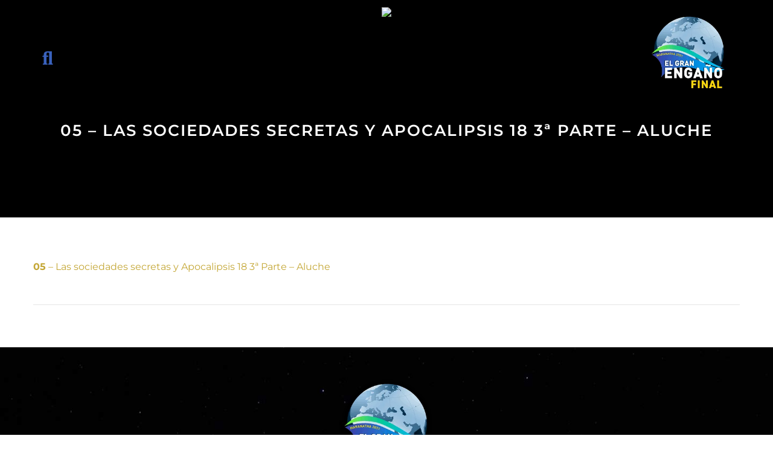

--- FILE ---
content_type: text/html; charset=UTF-8
request_url: https://www.xn--elgranengao-beb.com/05-las-sociedades-secretas-y-apocalipsis-18-3a-parte-aluche/
body_size: 30638
content:
<!DOCTYPE html><html xmlns="http://www.w3.org/1999/xhtml" lang="es"><head><script data-no-optimize="1">var litespeed_docref=sessionStorage.getItem("litespeed_docref");litespeed_docref&&(Object.defineProperty(document,"referrer",{get:function(){return litespeed_docref}}),sessionStorage.removeItem("litespeed_docref"));</script> <meta http-equiv="Content-Type" content="text/html; charset=UTF-8" />
<!--[if IE]><meta http-equiv="X-UA-Compatible" content="IE=edge,chrome=1"><![endif]--><meta name="viewport" content="width=device-width, initial-scale=1.0, user-scalable=no"/><link rel="profile" href="http://gmpg.org/xfn/11"/><link rel="pingback" href="https://www.elgranenganyofinal.com/xmlrpc.php" /><title>05 &#8211; Las sociedades secretas y Apocalipsis 18 3ª Parte &#8211; Aluche &#8211; El Gran Engaño Final</title><meta name='robots' content='max-image-preview:large' /><link rel='dns-prefetch' href='//www.elgranenganyofinal.com' /><link rel='dns-prefetch' href='//fonts.bunny.net' /><link rel="alternate" type="application/rss+xml" title="El Gran Engaño Final &raquo; Feed" href="https://www.elgranenganyofinal.com/feed/" /><link rel="alternate" type="application/rss+xml" title="El Gran Engaño Final &raquo; Feed de los comentarios" href="https://www.elgranenganyofinal.com/comments/feed/" /><link rel="alternate" title="oEmbed (JSON)" type="application/json+oembed" href="https://www.elgranenganyofinal.com/wp-json/oembed/1.0/embed?url=https%3A%2F%2Fwww.elgranenganyofinal.com%2F05-las-sociedades-secretas-y-apocalipsis-18-3a-parte-aluche%2F" /><link rel="alternate" title="oEmbed (XML)" type="text/xml+oembed" href="https://www.elgranenganyofinal.com/wp-json/oembed/1.0/embed?url=https%3A%2F%2Fwww.elgranenganyofinal.com%2F05-las-sociedades-secretas-y-apocalipsis-18-3a-parte-aluche%2F&#038;format=xml" /><style id='wp-img-auto-sizes-contain-inline-css' type='text/css'>img:is([sizes=auto i],[sizes^="auto," i]){contain-intrinsic-size:3000px 1500px}
/*# sourceURL=wp-img-auto-sizes-contain-inline-css */</style><style id="litespeed-ccss">body:after{content:url(/wp-content/plugins/instagram-feed/img/sbi-sprite.png);display:none}ul{box-sizing:border-box}:root{--wp--preset--font-size--normal:16px;--wp--preset--font-size--huge:42px}:root{--wp--preset--aspect-ratio--square:1;--wp--preset--aspect-ratio--4-3:4/3;--wp--preset--aspect-ratio--3-4:3/4;--wp--preset--aspect-ratio--3-2:3/2;--wp--preset--aspect-ratio--2-3:2/3;--wp--preset--aspect-ratio--16-9:16/9;--wp--preset--aspect-ratio--9-16:9/16;--wp--preset--color--black:#000;--wp--preset--color--cyan-bluish-gray:#abb8c3;--wp--preset--color--white:#fff;--wp--preset--color--pale-pink:#f78da7;--wp--preset--color--vivid-red:#cf2e2e;--wp--preset--color--luminous-vivid-orange:#ff6900;--wp--preset--color--luminous-vivid-amber:#fcb900;--wp--preset--color--light-green-cyan:#7bdcb5;--wp--preset--color--vivid-green-cyan:#00d084;--wp--preset--color--pale-cyan-blue:#8ed1fc;--wp--preset--color--vivid-cyan-blue:#0693e3;--wp--preset--color--vivid-purple:#9b51e0;--wp--preset--gradient--vivid-cyan-blue-to-vivid-purple:linear-gradient(135deg,rgba(6,147,227,1) 0%,#9b51e0 100%);--wp--preset--gradient--light-green-cyan-to-vivid-green-cyan:linear-gradient(135deg,#7adcb4 0%,#00d082 100%);--wp--preset--gradient--luminous-vivid-amber-to-luminous-vivid-orange:linear-gradient(135deg,rgba(252,185,0,1) 0%,rgba(255,105,0,1) 100%);--wp--preset--gradient--luminous-vivid-orange-to-vivid-red:linear-gradient(135deg,rgba(255,105,0,1) 0%,#cf2e2e 100%);--wp--preset--gradient--very-light-gray-to-cyan-bluish-gray:linear-gradient(135deg,#eee 0%,#a9b8c3 100%);--wp--preset--gradient--cool-to-warm-spectrum:linear-gradient(135deg,#4aeadc 0%,#9778d1 20%,#cf2aba 40%,#ee2c82 60%,#fb6962 80%,#fef84c 100%);--wp--preset--gradient--blush-light-purple:linear-gradient(135deg,#ffceec 0%,#9896f0 100%);--wp--preset--gradient--blush-bordeaux:linear-gradient(135deg,#fecda5 0%,#fe2d2d 50%,#6b003e 100%);--wp--preset--gradient--luminous-dusk:linear-gradient(135deg,#ffcb70 0%,#c751c0 50%,#4158d0 100%);--wp--preset--gradient--pale-ocean:linear-gradient(135deg,#fff5cb 0%,#b6e3d4 50%,#33a7b5 100%);--wp--preset--gradient--electric-grass:linear-gradient(135deg,#caf880 0%,#71ce7e 100%);--wp--preset--gradient--midnight:linear-gradient(135deg,#020381 0%,#2874fc 100%);--wp--preset--font-size--small:13px;--wp--preset--font-size--medium:20px;--wp--preset--font-size--large:36px;--wp--preset--font-size--x-large:42px;--wp--preset--font-family--inter:"Inter",sans-serif;--wp--preset--font-family--cardo:Cardo;--wp--preset--spacing--20:.44rem;--wp--preset--spacing--30:.67rem;--wp--preset--spacing--40:1rem;--wp--preset--spacing--50:1.5rem;--wp--preset--spacing--60:2.25rem;--wp--preset--spacing--70:3.38rem;--wp--preset--spacing--80:5.06rem;--wp--preset--shadow--natural:6px 6px 9px rgba(0,0,0,.2);--wp--preset--shadow--deep:12px 12px 50px rgba(0,0,0,.4);--wp--preset--shadow--sharp:6px 6px 0px rgba(0,0,0,.2);--wp--preset--shadow--outlined:6px 6px 0px -3px rgba(255,255,255,1),6px 6px rgba(0,0,0,1);--wp--preset--shadow--crisp:6px 6px 0px rgba(0,0,0,1)}#cookie-law-info-bar,.wt-cli-cookie-bar{box-sizing:border-box;font-size:10pt;margin:0 auto;padding:10px;position:absolute;text-align:center;width:100%;z-index:99999;box-shadow:rgba(0,0,0,.5) 0px 5px 10px;display:none;left:0}#cookie-law-info-again{font-size:10pt;margin:0;padding:5px 10px;text-align:center;z-index:9999;box-shadow:#161616 2px 2px 5px 2px}#cookie-law-info-bar span{vertical-align:middle}.cli-plugin-button,.cli-plugin-button:visited{display:inline-block;padding:8px 16px 8px;color:#fff;text-decoration:none;-moz-border-radius:4px;-webkit-border-radius:4px;position:relative;text-decoration:none}.cli-plugin-button,.cli-plugin-button:visited,.medium.cli-plugin-button,.medium.cli-plugin-button:visited{font-size:13px;font-weight:500;line-height:1}.cli-bar-popup{-moz-background-clip:padding;-webkit-background-clip:padding;background-clip:padding-box;-webkit-border-radius:30px;-moz-border-radius:30px;border-radius:30px;padding:20px}@media only screen and (max-width:768px){.cli-plugin-button{margin:10px}}@media only screen and (max-width:567px){.cli-switch .cli-slider:after{display:none}.cli-tab-header a.cli-nav-link{font-size:12px}.cli-modal .cli-modal-close{right:-10px;top:-15px}}.wt-cli-cookie-bar-container{display:none}.wt-cli-necessary-checkbox{display:none!important}.cli-preference-btn-wrapper{display:flex;flex-wrap:wrap;align-items:center;justify-content:center}.cli-preference-btn-wrapper .cli-plugin-button{flex:auto;max-width:100%;text-shadow:none;box-shadow:none;margin:5px 8px 5px 0!important;text-align:center}.cli-preference-btn-wrapper .cli-plugin-button:last-child{margin:5px 0!important}.wt-cli-cookie-bar-container[data-banner-version="3.0"] .cli-plugin-button,.wt-cli-cookie-bar-container[data-banner-version="3.0"] .cli_settings_button,.wt-cli-cookie-bar-container[data-banner-version="3.0"] .cli-plugin-main-button{border-radius:0;margin:0 8px 0 0;padding:8px 25px;font-size:15px;text-align:center}.wt-cli-cookie-bar-container[data-banner-version="3.0"] #wt-cli-privacy-title{color:#212121;font-weight:700;font-size:18px;line-height:24px;margin:0 0 10px}.wt-cli-cookie-bar-container[data-banner-version="3.0"] .cli-style-v2{font-size:inherit;font-weight:inherit}@media only screen and (max-width:768px){.wt-cli-cookie-bar-container[data-banner-version="3.0"] .cli-plugin-button,.wt-cli-cookie-bar-container[data-banner-version="3.0"] .cli-plugin-main-button,.wt-cli-cookie-bar-container[data-banner-version="3.0"] .cli_settings_button,.wt-cli-cookie-bar-container[data-banner-version="3.0"] .cli-preference-btn-wrapper .cli-plugin-button{width:100%;padding:8px;margin-right:0;text-align:center;margin:10px 0 0!important;box-sizing:border-box}.wt-cli-cookie-bar-container[data-banner-version="3.0"] .cli-bar-btn_container{display:flex;flex-direction:column;width:100%;margin-left:0;margin-top:10px;justify-content:left}.wt-cli-cookie-bar-container[data-banner-version="3.0"] #wt-cli-reject-btn{order:3}.wt-cli-cookie-bar-container[data-banner-version="3.0"] #wt-cli-settings-btn,.wt-cli-cookie-bar-container[data-banner-version="3.0"] #wt-cli-save-preferences-btn{order:2}.wt-cli-cookie-bar-container[data-banner-version="3.0"] #wt-cli-accept-all-btn{order:1}}@media (min-width:992px){.wt-cli-cookie-bar-container[data-banner-version="3.0"] .cli-modal .cli-modal-dialog{max-width:720px}}.cli-container-fluid{padding-right:15px;padding-left:15px;margin-right:auto;margin-left:auto}.cli-row{display:-ms-flexbox;display:flex;-ms-flex-wrap:wrap;flex-wrap:wrap;margin-right:-15px;margin-left:-15px}.cli-align-items-stretch{-ms-flex-align:stretch!important;align-items:stretch!important}.cli-px-0{padding-left:0;padding-right:0}.cli-modal-backdrop{position:fixed;top:0;right:0;bottom:0;left:0;z-index:1040;background-color:#000;-webkit-transform:scale(0);transform:scale(0)}.cli-modal-backdrop.cli-fade{opacity:0}.cli-modal{position:fixed;top:0;right:0;bottom:0;left:0;z-index:99999;-webkit-transform:scale(0);transform:scale(0);overflow:hidden;outline:0;visibility:hidden}.cli-modal a{text-decoration:none}.cli-modal .cli-modal-dialog{position:relative;width:auto;margin:.5rem;font-family:inherit;font-size:1rem;font-weight:400;line-height:1.5;color:#212529;text-align:left;display:-ms-flexbox;display:flex;-ms-flex-align:center;align-items:center;min-height:calc(100% - (.5rem*2))}@media (min-width:576px){.cli-modal .cli-modal-dialog{max-width:500px;margin:1.75rem auto;min-height:calc(100% - (1.75rem*2))}}.cli-modal-content{position:relative;display:-ms-flexbox;display:flex;-ms-flex-direction:column;flex-direction:column;width:100%;background-clip:padding-box;border-radius:.2rem;box-sizing:border-box;outline:0}.cli-modal-footer{position:relative}.cli-switch{display:inline-block;position:relative;min-height:1px;padding-left:38px;font-size:14px;width:auto}.cli-switch input[type=checkbox]{display:block;margin:0;width:0;position:absolute!important;left:0!important;opacity:0!important}.cli-switch .cli-slider{background-color:#e3e1e8;height:20px;width:38px;bottom:0;left:0;position:absolute;right:0;top:0}.cli-switch .cli-slider:before{bottom:2px;content:"";height:15px;left:3px;position:absolute;width:15px}.cli-switch .cli-slider{border-radius:34px;font-size:0}.cli-switch .cli-slider:before{border-radius:50%}.cli-tab-content{width:100%;padding:5px 30px 5px 5px;box-sizing:border-box}@media (max-width:767px){.cli-tab-content{padding:30px 10px}}.cli-wrapper{max-width:100%;float:none;margin:0 auto}.cli-tab-footer{width:100%;text-align:right;padding:20px 0}.cli-col-12{width:100%}.cli-tab-header{display:flex;justify-content:space-between}.cli-tab-header a:before{width:10px;height:2px;left:0;top:calc(50% - 1px)}.cli-tab-header a:after{width:2px;height:10px;left:4px;top:calc(50% - 5px);-webkit-transform:none;transform:none}.cli-tab-header a:before{width:7px;height:7px;border-right:1px solid #4a6e78;border-bottom:1px solid #4a6e78;content:" ";transform:rotate(-45deg);margin-right:10px}.cli-tab-header a.cli-nav-link{position:relative;display:flex;align-items:center;font-size:14px;color:#000;text-decoration:none}.cli-tab-header{border-radius:5px;padding:12px 15px;background-color:#f2f2f2}.cli-modal .cli-modal-close{position:absolute;right:0;top:0;z-index:1;-webkit-appearance:none;width:40px;height:40px;padding:0;border-radius:50%;padding:10px;background:0 0;border:none}.cli-tab-container h4{font-family:inherit;font-size:16px;margin-bottom:15px;margin:10px 0}.cli-privacy-content-text{font-size:14px;line-height:1.4;margin-top:0;padding:0;color:#000}.cli-tab-content{display:none}.cli-tab-section .cli-tab-content{padding:10px 20px 5px}.cli-tab-section{margin-top:5px}@media (min-width:992px){.cli-modal .cli-modal-dialog{max-width:700px}}.cli-switch .cli-slider:after{content:attr(data-cli-disable);position:absolute;right:50px;font-size:12px;text-align:right;min-width:120px}a.cli-privacy-readmore{font-size:12px;margin-top:12px;display:inline-block;text-decoration:underline}.cli-privacy-overview{padding-bottom:12px}a.cli-privacy-readmore:before{content:attr(data-readmore-text)}.cli-modal-close svg{fill:#000}span.cli-necessary-caption{color:#000;font-size:12px}.cli-tab-container .cli-row{max-height:500px;overflow-y:auto}.cli-bar-container{float:none;margin:0 auto;justify-content:space-between;display:flex;align-items:center;flex-wrap:wrap}.cli-style-v2 .cli-plugin-main-link{font-weight:inherit}.cli-style-v2{font-size:11pt;font-weight:400}.cli-bar-message{width:70%;text-align:left}@media (max-width:985px){.cli-bar-message{width:100%}.cli-bar-container{justify-content:center}}.wt-cli-sr-only{display:none}.cli-plugin-main-link,.cli_action_button,.cli-privacy-readmore,.cli-tab-header a,.cli-switch .cli-slider{outline:0}.wt-cli-privacy-overview-actions{padding-bottom:0}.wt-cli-cookie-description{font-size:14px;line-height:1.4;margin-top:0;padding:0;color:#000}.cli-modal-content,.cli-tab-content{background-color:#fff}.cli-privacy-content-text,.cli-modal .cli-modal-dialog,a.cli-privacy-readmore{color:#000}.cli-tab-header{background-color:#f2f2f2}.cli-tab-header,.cli-tab-header a.cli-nav-link,span.cli-necessary-caption,.cli-switch .cli-slider:after{color:#000}.cli-switch .cli-slider:before{background-color:#fff}.cli-switch .cli-slider{background-color:#e3e1e8}.cli-modal-close svg{fill:#000}.cli-tab-header a:before{border-right:1px solid #000;border-bottom:1px solid #000}:root{--woocommerce:#7f54b3;--wc-green:#7ad03a;--wc-red:#a00;--wc-orange:#ffba00;--wc-blue:#2ea2cc;--wc-primary:#7f54b3;--wc-primary-text:#fff;--wc-secondary:#e9e6ed;--wc-secondary-text:#515151;--wc-highlight:#b3af54;--wc-highligh-text:#fff;--wc-content-bg:#fff;--wc-subtext:#767676}@media only screen and (max-width:768px){:root{--woocommerce:#7f54b3;--wc-green:#7ad03a;--wc-red:#a00;--wc-orange:#ffba00;--wc-blue:#2ea2cc;--wc-primary:#7f54b3;--wc-primary-text:#fff;--wc-secondary:#e9e6ed;--wc-secondary-text:#515151;--wc-highlight:#b3af54;--wc-highligh-text:#fff;--wc-content-bg:#fff;--wc-subtext:#767676}}:root{--woocommerce:#7f54b3;--wc-green:#7ad03a;--wc-red:#a00;--wc-orange:#ffba00;--wc-blue:#2ea2cc;--wc-primary:#7f54b3;--wc-primary-text:#fff;--wc-secondary:#e9e6ed;--wc-secondary-text:#515151;--wc-highlight:#b3af54;--wc-highligh-text:#fff;--wc-content-bg:#fff;--wc-subtext:#767676}.clear{clear:both}button::-moz-focus-inner{padding:0;border:0}.wpcsc-popup{position:relative;width:100%;margin:0 auto;padding:0;background-color:#fff;box-sizing:border-box;display:none}*{margin:0;padding:0;box-sizing:border-box}body{margin:0;padding:0}body,button,input{line-height:1.75}p{margin:0 0 20px}strong{font-weight:700}img{max-width:100%}h1,h3,h4{word-wrap:break-word;margin:0;padding:0;line-height:normal}.center{max-width:1200px;margin:0 auto;padding-left:15px;padding-right:15px;width:100%}body .no_sidebar{width:100%}.header{width:100%;display:table;margin:0 auto}.head-info-area{width:100%;margin:0 auto}.head-info-area .left,.head-info-area .right{padding:0}.head-info-area .phntp{float:left;margin-right:25px;margin-left:0;line-height:50px}.head-info-area .emltp{float:left;line-height:50px}.head-info-area .social-icons a:link,.head-info-area .social-icons a:visited{background:0 0!important;height:auto;margin:0;line-height:inherit;line-height:50px;border-right:solid 1px #39393a;padding:0 3px;margin-bottom:0!important;width:40px;text-align:center}.head-info-area .sintp{float:left;line-height:50px}.head-info-area .suptp{float:left;margin-left:20px;line-height:50px}.left{float:left}.right{float:right}.clear{clear:both}.logo{float:left;max-width:100%;position:relative;z-index:999;padding-right:15px;margin-left:0}.logo img{border:none;display:block;max-width:100%;height:auto}span.desc{display:block;clear:both;font-size:11px;position:relative;top:-7px}.head_inner{width:100%;float:left;top:0;position:relative;z-index:999}#simple-menu{float:right;color:#fff;font-size:36px;display:none;margin-top:20px;line-height:normal;margin-bottom:10px;margin-left:15px}#topmenu{text-align:right;display:block;vertical-align:middle;float:right}#topmenu ul{margin:0;padding:0}#topmenu ul li{list-style-type:none;float:left;position:relative;margin:0}#topmenu ul li a{display:block;font-weight:500;padding:45px 20px}#topmenu ul li.appointment-btn a{background-color:#f5b324;color:#fff;padding:15px 25px;margin-left:25px;margin-top:30px;border-radius:100px}#footer h3{margin:20px 0}.single_post{position:relative}.thn_post_wrap{float:left;width:100%}.thn_post_wrap{line-height:1.7em}.post_foot{padding:15px 0;width:100%}.single .post_foot{border-bottom:1px solid rgba(0,0,0,.1)}#content{width:100%;float:left;margin:70px 0;overflow:visible}.to_top{width:40px;height:38px;display:block;-webkit-border-radius:50%;-moz-border-radius:50%;border-radius:50%;color:#fff;background:rgba(0,0,0,.2);position:fixed;bottom:20px;right:20px;text-align:center;padding-top:2px;display:none;opacity:.4;z-index:99}.to_top i{font-size:26px;padding-top:4px}#footer{background-position:center;background-repeat:no-repeat;background-size:cover;float:left;width:100%;padding:0}#footer .rowfooter{clear:both;margin:0;padding:0 20px;background-color:#242424;border-radius:10px}#footer .rowfooter:after{content:"";clear:both;display:block}#footer .footercols1{width:97.5%;text-align:left;float:left;margin:0;padding:30px 15px 60px;display:inline-grid;justify-content:center;align-items:center}span.desc{display:none}.post-single-img{width:100%;height:450px;overflow:hidden;margin-bottom:30px}.post-single-img:empty{display:none}@media screen and (max-width:29.938em){.header{height:auto}.footercols1{display:block;width:100%!important}.head-info-area .social-icons a{margin-left:0!important}.post_head img{width:auto!important;height:auto!important;min-height:inherit!important}h1,h3,h4{line-height:32px}body .header_wrap .header{position:relative!important}}@media screen and (max-width:47.938em) and (min-width:30.000em){body .header_wrap .header{position:relative!important}.to_top{left:20px;right:auto}.header{float:left}h1,h3,h4{line-height:32px}.head-info-area a{margin-left:20px}.post_head img{width:auto!important;height:auto!important;min-height:inherit!important}.header-extras .header-search-form{bottom:-85px!important;left:-210px}}.mywrap{position:absolute;z-index:999;width:100%}.header-content-right{float:right;text-align:center}.header-extras{float:left;padding:22px 65px 18px 15px;position:relative;color:#fff}.header-extras li{list-style:none;display:inline-block;font-size:20px;margin-left:32px;vertical-align:middle}.header-extras li:first-child{margin:0}.header-extras .header-search-form{display:none;position:absolute;bottom:-45px;width:300px;right:-90px;z-index:99999}.header-extras .header-search-form .search-field{width:100%;background-color:#fff;color:#222;padding:8px 15px;max-height:inherit;border:solid 3px #3a62bd!important}.header-extras .header-search-form .search-submit{display:none;position:absolute;bottom:-40px;width:200px;left:-80px}.skt-page-title{position:absolute;top:60%;transform:translateY(-50%);left:0;width:100%}.skt-page-title h1{color:#fff;font-size:56px;font-family:'Poppins';font-weight:700;text-align:left;margin:0 auto!important;width:100%;line-height:1.1}#footer .footercols1 h3{margin:30px 0 40px;padding-bottom:0;font-weight:6500;position:relative;font-size:24px}#footer .footercols1 h3:empty{display:none}#footer .footercols1 h3:after{background-color:#fff;height:2px;width:40px;content:'';position:absolute;bottom:0;left:0;display:none}@media (max-width:1023px){.logo{margin-left:0;margin-bottom:20px}#topmenu{display:none}#simple-menu{display:block}.header-extras .header-search-form{bottom:-67px}}@media (min-width:1024px) and (max-width:1199px){.post_head{min-height:100%!important}.header-content-right{width:85%}.skt-page-title h1{font-size:38px}#topmenu ul li a{padding:42px 12px}#footer .footercols1 h3{font-size:23px}}@media (min-width:991px) and (max-width:1024px){#footer .footercols1 h3{font-size:23px}}@media (min-width:768px) and (max-width:1024px){.left,.right{float:none;width:100%;text-align:center}.head-info-area .phntp,.head-info-area .emltp{float:none;line-height:30px}.head-info-area .sintp,.head-info-area .suptp{float:none;line-height:30px;display:inline-block}.post_head{min-height:100%!important}.skt-page-title{top:70%}.header-extras .header-search-form{bottom:-68px;left:-200px}}@media (min-width:768px) and (max-width:1023px){.header-content-right{width:400px;padding:0}.header-extras{float:right;padding:15px 0}.header-extras li{padding-left:0;padding-right:25px;border-left:none;border-left-color:currentcolor;padding-left:0;padding-right:25px}#simple-menu{position:absolute;right:0}.header-content-right{margin-right:50px}#footer .footercols1 h3{font-size:20px}.skt-page-title h1{font-size:40px}}@media (min-width:1024px){#topmenu ul li a{padding:30px 10px!important}.header-extras .header-search-form{bottom:-63px;left:-120px}}@media (max-width:767px){body,button,input{font-size:17px!important}.logo img{margin-top:20px!important}.head-info-area .phntp,.head-info-area .emltp{float:none;line-height:30px}.head-info-area .sintp,.head-info-area .suptp{float:none;line-height:30px;display:inline-block}#simple-menu{margin-top:25px}.post_head{min-height:100%!important}.header{height:auto;margin-top:0}.head-info-area .left,.head-info-area .right{float:none;text-align:center;padding:5px 0}.head-info-area .phntp{float:none;margin-right:10px;display:inline-block}.head-info-area .emltp{float:none}.head-info-area .right{padding:5px 0}.head-info-area .sintp{float:none;display:inline-block;vertical-align:middle;padding-bottom:10px}.head-info-area .suptp{float:none;display:inline-block;vertical-align:middle}.head-info-area .social-icons a{float:none}.header-extras{float:right}.header-extras li{padding-left:0;padding-right:25px;border-left:none;padding-left:0;padding-right:25px}.header-content-right{float:none;width:auto}.has_trans_header .header_wrap{position:static!important}.header{border:none!important}.post_head{min-height:100%!important}.skt-page-title{top:50%}.skt-page-title h1{font-size:34px;width:100%}#footer .rowfooter{padding-top:10px;padding-bottom:50px}.footercols1{margin-bottom:0!important;width:100%!important}.head-info-area .left,.head-info-area .right{padding:5px 0 2px;line-height:20px}.head-info-area .sintp{padding-bottom:0}.post-single-img{height:auto}}@media (max-width:639px){.header-extras .header-search-form{bottom:-70px;left:-140px}}@media (max-width:575px){.skt-page-title h1{font-size:24px}}@media (max-width:479px){.head-info-area .suptp{margin-left:0}}body{margin:0;padding:0}a{text-decoration:none;outline:none}.search-field{position:relative;border:1px solid rgba(0,0,0,.1)!important}.search-field{width:73%;padding:5px 2.3%;border:none;color:#888;background:0 0;max-height:33px;min-height:23px}.post_head{position:relative;width:100%;float:left;min-height:420px;overflow:hidden;text-align:center}.post_head img{width:100%;vertical-align:bottom}.post_head h1{margin:0}img,a img{border:none}[class*=fa-]{display:inline-block;font-family:FontAwesome!important;font-style:normal;font-weight:400;line-height:1;-webkit-font-smoothing:antialiased;-moz-osx-font-smoothing:grayscale}.fa{display:inline-block;font:normal normal normal 14px/1 FontAwesome;font-size:inherit;text-rendering:auto;-webkit-font-smoothing:antialiased;-moz-osx-font-smoothing:grayscale}.fa-2x{font-size:2em}.fa-search:before{content:"\f002"}.fa-twitter:before{content:"\f099"}.fa-facebook:before{content:"\f09a"}.fa-bars:before{content:"\f0c9"}.fa-pinterest:before{content:"\f0d2"}.fa-envelope:before{content:"\f0e0"}.fa-angle-up:before{content:"\f106"}.fa-youtube:before{content:"\f167"}.fa-instagram:before{content:"\f16d"}.fa-telegram:before{content:"\f2c6"}.elementor *,.elementor :after,.elementor :before{box-sizing:border-box}.elementor a{box-shadow:none;text-decoration:none}.elementor img{height:auto;max-width:100%;border:none;border-radius:0;box-shadow:none}.elementor-element{--flex-direction:initial;--flex-wrap:initial;--justify-content:initial;--align-items:initial;--align-content:initial;--gap:initial;--flex-basis:initial;--flex-grow:initial;--flex-shrink:initial;--order:initial;--align-self:initial;flex-basis:var(--flex-basis);flex-grow:var(--flex-grow);flex-shrink:var(--flex-shrink);order:var(--order);align-self:var(--align-self)}:root{--page-title-display:block}.elementor-section{position:relative}.elementor-section .elementor-container{display:flex;margin-right:auto;margin-left:auto;position:relative}@media (max-width:1024px){.elementor-section .elementor-container{flex-wrap:wrap}}.elementor-section.elementor-section-boxed>.elementor-container{max-width:1140px}.elementor-widget-wrap{position:relative;width:100%;flex-wrap:wrap;align-content:flex-start}.elementor:not(.elementor-bc-flex-widget) .elementor-widget-wrap{display:flex}.elementor-widget-wrap>.elementor-element{width:100%}.elementor-widget{position:relative}.elementor-widget:not(:last-child){margin-bottom:20px}.elementor-column{position:relative;min-height:1px;display:flex}.elementor-column-gap-default>.elementor-column>.elementor-element-populated{padding:10px}@media (min-width:768px){.elementor-column.elementor-col-100{width:100%}}@media (max-width:767px){.elementor-column{width:100%}}body,button,input{font-family:Montserrat}.post_head{background:#fff}.skt-page-title h1{color:#fff}.header{background-color:rgba(197,215,231,.7)}.head-info-area{background-color:rgba(197,215,231,.7)}@media screen and (max-width:767px){.head-info-area{background:#c5d7e7!important}.has_trans_header .header_wrap{float:left;position:static;z-index:999;width:100%}.header{background:#172e69!important}.mywrap{position:static;z-index:999;width:100%}}.logo img{height:auto;width:100px;margin-top:-20px}.head-info-area,.head-info-area a:link,.head-info-area a:visited{font-family:'Montserrat';color:#000}a{color:#3a62bd}h1{font-family:'Montserrat';color:#3a62bd}h3{font-family:'Montserrat';font-size:21px;color:#3a62bd}h4{font-family:'Montserrat';font-size:18px;color:#3a62bd}.social-icons a:link,.social-icons a:visited{background-color:#eaeaea;color:#000}#simple-menu{color:#000}span.desc{color:#fff}#topmenu ul li a{color:#000}#topmenu ul li.appointment-btn a{background-color:#3a62bd;color:#ffffff!important}#simple-menu .fa-bars{color:#3a62bd!important}#footer .footercols1 h3{color:#fff}#footer a{color:#fff}#footer{background-color:#fff;background-image:url(https://www.xn--elgranengao-beb.com/wp-content/uploads/2022/10/El-Gran-Engano-Footer-background.jpg)}#footer .footercols1{color:#000}#footer .rowfooter{background-color:#fff}#topmenu ul li a{font-family:Montserrat}#topmenu ul li a{text-transform:uppercase}#topmenu ul li a{font-size:15px}#topmenu ul li{line-height:15px}body{color:#5b5b5b}.fab.fa-tiktok.fa-1x{font-family:"Font Awesome 5 Brands"!important;font-weight:400}span.desc{display:none}.fa{font-family:"Font Awesome 5 Free"!important;font-weight:600!important}.thn_post_wrap{line-height:1.55}td{border-color:#e1e2e3!important;line-height:1.2!important}.left{display:none}.head-info-area .suptp{line-height:42px}.head-info-area .phntp{margin-right:0;line-height:32px}.head-info-area .social-icons a:link,.head-info-area .social-icons a:visited{line-height:35px;border-right:solid 0px #39393a;padding:0;width:36px;height:36px;font-size:17px}.header-extras{padding:8px 65px 18px 15px}.header-extras li .header-search-toggle{color:#3a62bd!important;font-size:28px}.header-extras .header-search-form .search-field{background-color:#f9f9f9ed;color:#282828;text-align:center;border:solid 0px #3a62bd!important}.header-extras .header-search-form{bottom:-40px}#topmenu ul{text-align:center}#topmenu ul li a{letter-spacing:0px;padding:30px 16px}#topmenu ul li.appointment-btn a{padding:10px 12px!important;margin-top:20px;border-radius:0;font-weight:600}.skt-page-title h1{font-family:inherit;font-size:36px;text-align:center;position:absolute;left:50%;width:90%;transform:translate(-50%,-50%);text-transform:uppercase;text-shadow:2px 2px 6px #000;font-weight:600;letter-spacing:2px;line-height:1em}.post_head{max-height:360px}.post_head{min-height:360px}.post_head img{height:auto!important}#footer .rowfooter{background-color:#fff0}h1,h3,h4{margin-bottom:10px;font-weight:600}.cli-bar-container{margin:0!important}#cookie-law-info-bar,.wt-cli-cookie-bar{z-index:99999999;padding:12px 20px!important}.wt-cli-cookie-bar-container[data-banner-version="3.0"] .cli-plugin-button,.wt-cli-cookie-bar-container[data-banner-version="3.0"] .cli_settings_button,.wt-cli-cookie-bar-container[data-banner-version="3.0"] .cli-plugin-main-button{font-size:13px}.cli-style-v2{max-width:100%!important;padding:0!important}.cli-bar-message{width:67%;text-align:justify;line-height:18px;font-size:13px}.cli-bar-btn_container{width:33%;text-align:center}@media (max-width:1270px){.cli-bar-message{width:100%;margin-bottom:8px}.cli-bar-btn_container{width:100%}}.cli-plugin-button,.cli-plugin-button:visited,.medium.cli-plugin-button,.medium.cli-plugin-button:visited{margin:4px 2px 4px 2px!important;padding:6px 12px!important;-webkit-border-radius:0px;line-height:1.5}table.cookielawinfo-classic{font-family:inherit!important}table.cookielawinfo-classic td,table.cookielawinfo-classic th{padding:2px 4px 2px 4px!important;line-height:1.3em!important;font-size:.65em!important;vertical-align:middle!important}.cookielawinfo-row-cat-table{margin-left:0!important;margin-top:10px;table-layout:inherit!important}.cookielawinfo-column-1{width:20%!important;font-weight:700}.cookielawinfo-column-3{width:8%!important;text-align:center}.cookielawinfo-column-4{width:61%!important}td.cookielawinfo-column-4{text-align:justify!important}.cli-tab-container .cli-row{max-height:800px}.cli-tab-section .cli-tab-content{padding:6px 2px}.wt-cli-cookie-description{font-size:13px;line-height:1.3;text-align:justify}table.cookielawinfo-classic{margin-top:8px}.cli-bar-popup{border-radius:0;padding:14px}.cli-tab-footer{padding:12px 0 4px}.cli-tab-container h4{margin:4px 0}.cli-tab-header{border-radius:0;padding:8px 15px}.cli-privacy-content-text{text-align:justify;font-size:13px;margin:0 0 4px}#wt-cli-settings-btn{border-bottom:0 solid!important}.cli-modal .cli-modal-dialog{font-size:.85em}@media (max-width:1270px){.cli-bar-message{width:96%;margin-bottom:8px}.cli-bar-btn_container{width:100%;text-align:center;margin-left:auto;margin-right:auto}.wt-cli-cookie-bar{padding:12px 6px!important}.cli-wrapper{max-width:100%}.cli-plugin-button,.cli-plugin-button:visited,.medium.cli-plugin-button,.medium.cli-plugin-button:visited{margin:2px 2px 2px 2px!important;padding:5px 10px!important;font-size:12.5px}}@media (max-width:479px){.cli-plugin-button,.cli-plugin-button:visited,.medium.cli-plugin-button,.medium.cli-plugin-button:visited{width:90%}}@media (max-width:639px){.header-extras .header-search-form{bottom:-52px;width:270px}}@media (max-width:479px){.head_inner{width:88%}.header{background:#c5d7e7!important}.header{background-color:rgba(197,215,231)!important}.head-info-area .left{padding:5px 0 0}.head-info-area .right{padding:0;line-height:10px}.logo{margin-bottom:8px}.logo img{margin-top:0!important;width:100px}.post_head img{min-height:150px!important;max-width:200%}.skt-page-title h1{font-size:22px;width:96%;top:50%}.header-extras{padding:24px 8px 10px}}#topmenu ul li a{display:block;padding:20px;background:url(#)}.head_inner{border:none}.elementor-2478 .elementor-element.elementor-element-65f1215>.elementor-element-populated{padding:20px}.elementor-2478 .elementor-element.elementor-element-4f38535.elementor-column>.elementor-widget-wrap{justify-content:center}.elementor-2478 .elementor-element.elementor-element-4f38535>.elementor-widget-wrap>.elementor-widget:not(.elementor-widget__width-auto):not(.elementor-widget__width-initial):not(:last-child):not(.elementor-absolute){margin-bottom:0}.elementor-2478 .elementor-element.elementor-element-d5abb7a img{max-width:160px}.elementor-2478 .elementor-element.elementor-element-251cd76 .elementor-nav-menu .elementor-item{text-transform:uppercase;letter-spacing:-.3px}@media (max-width:767px){.elementor-2478 .elementor-element.elementor-element-1d4b047{padding:8px}.elementor-2478 .elementor-element.elementor-element-65f1215>.elementor-element-populated{margin:8px;--e-column-margin-right:8px;--e-column-margin-left:8px;padding:0}.elementor-2478 .elementor-element.elementor-element-4f38535>.elementor-element-populated{padding:12px 6px}}.elementor-widget-image{text-align:center}.elementor-widget-image img{vertical-align:middle;display:inline-block}.elementor-item:after,.elementor-item:before{display:block;position:absolute}.elementor-item:not(:hover):not(:focus):not(.elementor-item-active):not(.highlighted):after,.elementor-item:not(:hover):not(:focus):not(.elementor-item-active):not(.highlighted):before{opacity:0}.elementor-nav-menu__align-center .elementor-nav-menu{justify-content:center;margin-inline-end:auto;margin-inline-start:auto}.elementor-nav-menu{position:relative;z-index:2}.elementor-nav-menu:after{clear:both;content:" ";display:block;font:0/0 serif;height:0;overflow:hidden;visibility:hidden}.elementor-nav-menu,.elementor-nav-menu li{display:block;line-height:normal;list-style:none;margin:0;padding:0}.elementor-nav-menu a,.elementor-nav-menu li{position:relative}.elementor-nav-menu li{border-width:0}.elementor-nav-menu a{align-items:center;display:flex}.elementor-nav-menu a{line-height:20px;padding:10px 20px}.elementor-nav-menu--dropdown{background-color:#fff;font-size:13px}.elementor-nav-menu--dropdown-none .elementor-nav-menu--dropdown{display:none}.elementor-nav-menu--dropdown.elementor-nav-menu__container{margin-top:10px;overflow-x:hidden;overflow-y:auto;transform-origin:top}.elementor-nav-menu--dropdown a{color:#33373d}.cookielawinfo-column-1{width:25%}.cookielawinfo-column-3{width:15%}.cookielawinfo-column-4{width:50%}table.cookielawinfo-classic{font-family:Verdana,Arial,Helvetica,sans-serif;border-collapse:collapse;border-left:1px solid #ccc;border-top:1px solid #ccc;color:#333}table.cookielawinfo-classic thead tr th{text-transform:uppercase;background:#e2e2e2}table.cookielawinfo-classic td,table.cookielawinfo-classic th{border-right:1px solid #ccc;border-bottom:1px solid #ccc;padding:5px;line-height:1.8em;font-size:.8em;vertical-align:top;width:20%}@media (max-width:800px){table.cookielawinfo-row-cat-table td,table.cookielawinfo-row-cat-table th{width:23%;font-size:12px}table.cookielawinfo-row-cat-table .cookielawinfo-column-4,table.cookielawinfo-row-cat-table .cookielawinfo-column-4{width:45%}}.cookielawinfo-row-cat-table{width:99%;margin-left:5px;word-wrap:break-word;table-layout:fixed}.cli-tab-section .cookielawinfo-row-cat-table{width:100%;margin-left:0}.cli-tab-section .cookielawinfo-row-cat-table td,.cli-tab-section .cookielawinfo-row-cat-table th{font-size:12px;padding-left:0}:root{--swiper-theme-color:#007aff}:root{--swiper-navigation-size:44px}.elementor-element{--swiper-theme-color:#000;--swiper-navigation-size:44px;--swiper-pagination-bullet-size:6px;--swiper-pagination-bullet-horizontal-gap:6px}.elementor-kit-8{--e-global-color-primary:#5e8ab6;--e-global-color-secondary:#2a9aea;--e-global-color-text:#7a7a7a;--e-global-color-accent:#61ce70;--e-global-color-8377857:#5e8ab6;--e-global-color-e1ef675:#c5d7e7;--e-global-typography-primary-font-family:"Roboto";--e-global-typography-primary-font-weight:600;--e-global-typography-secondary-font-family:"Roboto Slab";--e-global-typography-secondary-font-weight:400;--e-global-typography-text-font-family:"Roboto";--e-global-typography-text-font-weight:400;--e-global-typography-accent-font-family:"Roboto";--e-global-typography-accent-font-weight:500}.elementor-section.elementor-section-boxed>.elementor-container{max-width:1140px}.elementor-widget:not(:last-child){margin-block-end:20px}.elementor-element{--widgets-spacing:20px 20px}@media (max-width:1024px){.elementor-section.elementor-section-boxed>.elementor-container{max-width:1024px}}@media (max-width:767px){.elementor-section.elementor-section-boxed>.elementor-container{max-width:767px}}body:after{content:url(/wp-content/plugins/instagram-feed/img/sbi-sprite.png);display:none}.fa,.fab{-moz-osx-font-smoothing:grayscale;-webkit-font-smoothing:antialiased;display:inline-block;font-style:normal;font-variant:normal;text-rendering:auto;line-height:1}.fa-1x{font-size:1em}.fa-2x{font-size:2em}.fa-angle-up:before{content:"\f106"}.fa-bars:before{content:"\f0c9"}.fa-envelope:before{content:"\f0e0"}.fa-facebook:before{content:"\f09a"}.fa-instagram:before{content:"\f16d"}.fa-pinterest:before{content:"\f0d2"}.fa-search:before{content:"\f002"}.fa-telegram:before{content:"\f2c6"}.fa-tiktok:before{content:"\e07b"}.fa-twitter:before{content:"\f099"}.fa-youtube:before{content:"\f167"}.fa{font-family:"Font Awesome 5 Free";font-weight:900}}</style><link rel="preload" data-asynced="1" data-optimized="2" as="style" onload="this.onload=null;this.rel='stylesheet'" href="https://www.elgranenganyofinal.com/wp-content/litespeed/ucss/e68801df662615ed302bc9f97f78a26b.css?ver=ad94b" /><script data-optimized="1" type="litespeed/javascript" data-src="https://www.elgranenganyofinal.com/wp-content/plugins/litespeed-cache/assets/js/css_async.min.js"></script> <style id='classic-theme-styles-inline-css' type='text/css'>/*! This file is auto-generated */
.wp-block-button__link{color:#fff;background-color:#32373c;border-radius:9999px;box-shadow:none;text-decoration:none;padding:calc(.667em + 2px) calc(1.333em + 2px);font-size:1.125em}.wp-block-file__button{background:#32373c;color:#fff;text-decoration:none}
/*# sourceURL=/wp-includes/css/classic-themes.min.css */</style><style id='global-styles-inline-css' type='text/css'>:root{--wp--preset--aspect-ratio--square: 1;--wp--preset--aspect-ratio--4-3: 4/3;--wp--preset--aspect-ratio--3-4: 3/4;--wp--preset--aspect-ratio--3-2: 3/2;--wp--preset--aspect-ratio--2-3: 2/3;--wp--preset--aspect-ratio--16-9: 16/9;--wp--preset--aspect-ratio--9-16: 9/16;--wp--preset--color--black: #000000;--wp--preset--color--cyan-bluish-gray: #abb8c3;--wp--preset--color--white: #ffffff;--wp--preset--color--pale-pink: #f78da7;--wp--preset--color--vivid-red: #cf2e2e;--wp--preset--color--luminous-vivid-orange: #ff6900;--wp--preset--color--luminous-vivid-amber: #fcb900;--wp--preset--color--light-green-cyan: #7bdcb5;--wp--preset--color--vivid-green-cyan: #00d084;--wp--preset--color--pale-cyan-blue: #8ed1fc;--wp--preset--color--vivid-cyan-blue: #0693e3;--wp--preset--color--vivid-purple: #9b51e0;--wp--preset--gradient--vivid-cyan-blue-to-vivid-purple: linear-gradient(135deg,rgb(6,147,227) 0%,rgb(155,81,224) 100%);--wp--preset--gradient--light-green-cyan-to-vivid-green-cyan: linear-gradient(135deg,rgb(122,220,180) 0%,rgb(0,208,130) 100%);--wp--preset--gradient--luminous-vivid-amber-to-luminous-vivid-orange: linear-gradient(135deg,rgb(252,185,0) 0%,rgb(255,105,0) 100%);--wp--preset--gradient--luminous-vivid-orange-to-vivid-red: linear-gradient(135deg,rgb(255,105,0) 0%,rgb(207,46,46) 100%);--wp--preset--gradient--very-light-gray-to-cyan-bluish-gray: linear-gradient(135deg,rgb(238,238,238) 0%,rgb(169,184,195) 100%);--wp--preset--gradient--cool-to-warm-spectrum: linear-gradient(135deg,rgb(74,234,220) 0%,rgb(151,120,209) 20%,rgb(207,42,186) 40%,rgb(238,44,130) 60%,rgb(251,105,98) 80%,rgb(254,248,76) 100%);--wp--preset--gradient--blush-light-purple: linear-gradient(135deg,rgb(255,206,236) 0%,rgb(152,150,240) 100%);--wp--preset--gradient--blush-bordeaux: linear-gradient(135deg,rgb(254,205,165) 0%,rgb(254,45,45) 50%,rgb(107,0,62) 100%);--wp--preset--gradient--luminous-dusk: linear-gradient(135deg,rgb(255,203,112) 0%,rgb(199,81,192) 50%,rgb(65,88,208) 100%);--wp--preset--gradient--pale-ocean: linear-gradient(135deg,rgb(255,245,203) 0%,rgb(182,227,212) 50%,rgb(51,167,181) 100%);--wp--preset--gradient--electric-grass: linear-gradient(135deg,rgb(202,248,128) 0%,rgb(113,206,126) 100%);--wp--preset--gradient--midnight: linear-gradient(135deg,rgb(2,3,129) 0%,rgb(40,116,252) 100%);--wp--preset--font-size--small: 13px;--wp--preset--font-size--medium: 20px;--wp--preset--font-size--large: 36px;--wp--preset--font-size--x-large: 42px;--wp--preset--spacing--20: 0.44rem;--wp--preset--spacing--30: 0.67rem;--wp--preset--spacing--40: 1rem;--wp--preset--spacing--50: 1.5rem;--wp--preset--spacing--60: 2.25rem;--wp--preset--spacing--70: 3.38rem;--wp--preset--spacing--80: 5.06rem;--wp--preset--shadow--natural: 6px 6px 9px rgba(0, 0, 0, 0.2);--wp--preset--shadow--deep: 12px 12px 50px rgba(0, 0, 0, 0.4);--wp--preset--shadow--sharp: 6px 6px 0px rgba(0, 0, 0, 0.2);--wp--preset--shadow--outlined: 6px 6px 0px -3px rgb(255, 255, 255), 6px 6px rgb(0, 0, 0);--wp--preset--shadow--crisp: 6px 6px 0px rgb(0, 0, 0);}:where(.is-layout-flex){gap: 0.5em;}:where(.is-layout-grid){gap: 0.5em;}body .is-layout-flex{display: flex;}.is-layout-flex{flex-wrap: wrap;align-items: center;}.is-layout-flex > :is(*, div){margin: 0;}body .is-layout-grid{display: grid;}.is-layout-grid > :is(*, div){margin: 0;}:where(.wp-block-columns.is-layout-flex){gap: 2em;}:where(.wp-block-columns.is-layout-grid){gap: 2em;}:where(.wp-block-post-template.is-layout-flex){gap: 1.25em;}:where(.wp-block-post-template.is-layout-grid){gap: 1.25em;}.has-black-color{color: var(--wp--preset--color--black) !important;}.has-cyan-bluish-gray-color{color: var(--wp--preset--color--cyan-bluish-gray) !important;}.has-white-color{color: var(--wp--preset--color--white) !important;}.has-pale-pink-color{color: var(--wp--preset--color--pale-pink) !important;}.has-vivid-red-color{color: var(--wp--preset--color--vivid-red) !important;}.has-luminous-vivid-orange-color{color: var(--wp--preset--color--luminous-vivid-orange) !important;}.has-luminous-vivid-amber-color{color: var(--wp--preset--color--luminous-vivid-amber) !important;}.has-light-green-cyan-color{color: var(--wp--preset--color--light-green-cyan) !important;}.has-vivid-green-cyan-color{color: var(--wp--preset--color--vivid-green-cyan) !important;}.has-pale-cyan-blue-color{color: var(--wp--preset--color--pale-cyan-blue) !important;}.has-vivid-cyan-blue-color{color: var(--wp--preset--color--vivid-cyan-blue) !important;}.has-vivid-purple-color{color: var(--wp--preset--color--vivid-purple) !important;}.has-black-background-color{background-color: var(--wp--preset--color--black) !important;}.has-cyan-bluish-gray-background-color{background-color: var(--wp--preset--color--cyan-bluish-gray) !important;}.has-white-background-color{background-color: var(--wp--preset--color--white) !important;}.has-pale-pink-background-color{background-color: var(--wp--preset--color--pale-pink) !important;}.has-vivid-red-background-color{background-color: var(--wp--preset--color--vivid-red) !important;}.has-luminous-vivid-orange-background-color{background-color: var(--wp--preset--color--luminous-vivid-orange) !important;}.has-luminous-vivid-amber-background-color{background-color: var(--wp--preset--color--luminous-vivid-amber) !important;}.has-light-green-cyan-background-color{background-color: var(--wp--preset--color--light-green-cyan) !important;}.has-vivid-green-cyan-background-color{background-color: var(--wp--preset--color--vivid-green-cyan) !important;}.has-pale-cyan-blue-background-color{background-color: var(--wp--preset--color--pale-cyan-blue) !important;}.has-vivid-cyan-blue-background-color{background-color: var(--wp--preset--color--vivid-cyan-blue) !important;}.has-vivid-purple-background-color{background-color: var(--wp--preset--color--vivid-purple) !important;}.has-black-border-color{border-color: var(--wp--preset--color--black) !important;}.has-cyan-bluish-gray-border-color{border-color: var(--wp--preset--color--cyan-bluish-gray) !important;}.has-white-border-color{border-color: var(--wp--preset--color--white) !important;}.has-pale-pink-border-color{border-color: var(--wp--preset--color--pale-pink) !important;}.has-vivid-red-border-color{border-color: var(--wp--preset--color--vivid-red) !important;}.has-luminous-vivid-orange-border-color{border-color: var(--wp--preset--color--luminous-vivid-orange) !important;}.has-luminous-vivid-amber-border-color{border-color: var(--wp--preset--color--luminous-vivid-amber) !important;}.has-light-green-cyan-border-color{border-color: var(--wp--preset--color--light-green-cyan) !important;}.has-vivid-green-cyan-border-color{border-color: var(--wp--preset--color--vivid-green-cyan) !important;}.has-pale-cyan-blue-border-color{border-color: var(--wp--preset--color--pale-cyan-blue) !important;}.has-vivid-cyan-blue-border-color{border-color: var(--wp--preset--color--vivid-cyan-blue) !important;}.has-vivid-purple-border-color{border-color: var(--wp--preset--color--vivid-purple) !important;}.has-vivid-cyan-blue-to-vivid-purple-gradient-background{background: var(--wp--preset--gradient--vivid-cyan-blue-to-vivid-purple) !important;}.has-light-green-cyan-to-vivid-green-cyan-gradient-background{background: var(--wp--preset--gradient--light-green-cyan-to-vivid-green-cyan) !important;}.has-luminous-vivid-amber-to-luminous-vivid-orange-gradient-background{background: var(--wp--preset--gradient--luminous-vivid-amber-to-luminous-vivid-orange) !important;}.has-luminous-vivid-orange-to-vivid-red-gradient-background{background: var(--wp--preset--gradient--luminous-vivid-orange-to-vivid-red) !important;}.has-very-light-gray-to-cyan-bluish-gray-gradient-background{background: var(--wp--preset--gradient--very-light-gray-to-cyan-bluish-gray) !important;}.has-cool-to-warm-spectrum-gradient-background{background: var(--wp--preset--gradient--cool-to-warm-spectrum) !important;}.has-blush-light-purple-gradient-background{background: var(--wp--preset--gradient--blush-light-purple) !important;}.has-blush-bordeaux-gradient-background{background: var(--wp--preset--gradient--blush-bordeaux) !important;}.has-luminous-dusk-gradient-background{background: var(--wp--preset--gradient--luminous-dusk) !important;}.has-pale-ocean-gradient-background{background: var(--wp--preset--gradient--pale-ocean) !important;}.has-electric-grass-gradient-background{background: var(--wp--preset--gradient--electric-grass) !important;}.has-midnight-gradient-background{background: var(--wp--preset--gradient--midnight) !important;}.has-small-font-size{font-size: var(--wp--preset--font-size--small) !important;}.has-medium-font-size{font-size: var(--wp--preset--font-size--medium) !important;}.has-large-font-size{font-size: var(--wp--preset--font-size--large) !important;}.has-x-large-font-size{font-size: var(--wp--preset--font-size--x-large) !important;}
:where(.wp-block-post-template.is-layout-flex){gap: 1.25em;}:where(.wp-block-post-template.is-layout-grid){gap: 1.25em;}
:where(.wp-block-term-template.is-layout-flex){gap: 1.25em;}:where(.wp-block-term-template.is-layout-grid){gap: 1.25em;}
:where(.wp-block-columns.is-layout-flex){gap: 2em;}:where(.wp-block-columns.is-layout-grid){gap: 2em;}
:root :where(.wp-block-pullquote){font-size: 1.5em;line-height: 1.6;}
/*# sourceURL=global-styles-inline-css */</style><link data-asynced="1" as="style" onload="this.onload=null;this.rel='stylesheet'"  rel='preload' id='complete_fonts-css' href='//fonts.bunny.net/css?family=Montserrat%3Aregular%2Citalic%2C900%2C800%2C700%2C600%2C500%2C300%2C200%2C100%7CPoppins%3Aregular%2Citalic%2C900%2C800%2C700%2C600%2C500%2C300%2C200%2C100%26subset%3Dlatin%2C' type='text/css' media='screen' /> <script type="litespeed/javascript" data-src="https://www.elgranenganyofinal.com/wp-includes/js/jquery/jquery.min.js" id="jquery-core-js"></script> <link rel="https://api.w.org/" href="https://www.elgranenganyofinal.com/wp-json/" /><link rel="alternate" title="JSON" type="application/json" href="https://www.elgranenganyofinal.com/wp-json/wp/v2/posts/3515" /><link rel="EditURI" type="application/rsd+xml" title="RSD" href="https://www.elgranenganyofinal.com/xmlrpc.php?rsd" /><meta name="generator" content="WordPress 6.9" /><link rel="canonical" href="https://www.elgranenganyofinal.com/05-las-sociedades-secretas-y-apocalipsis-18-3a-parte-aluche/" /><link rel='shortlink' href='https://www.elgranenganyofinal.com/?p=3515' /><style>.cmplz-hidden {
					display: none !important;
				}</style><style type="text/css">/*Fixed Background*/
	/*BOXED LAYOUT*/
	.site_boxed .layer_wrapper, body.home.site_boxed #slidera {width: 83.5%;float: left;margin: 0 8.25%;
	background: #ffffff;}
	.site_boxed .stat_bg, .site_boxed .stat_bg_overlay{width: 83.5%;}
	.site_boxed .social_buttons{background: #ffffff;}
	.site_boxed .center {width: 95%!important;margin: 0 auto;}
	.site_boxed .head_top .center{width:95%!important;}

/*Site Content Text Style*/
body, button, input, select, textarea{ 
	font-family:Montserrat; 	}

.footer-post-area ul li h4,
.footer-post-area ul li h4 a{font-family:Montserrat;}

.single_post .single_post_content .tabs li a:link, .single_post .single_post_content .tabs li a:visited{ color:#5b5b5b;}


.post_head, .author_div{ background:#000000;}
.post_head_bg, .author_div_bg{background:url(https://www.elgranenganyo.com/wp-content/uploads/2022/10/El-Gran-Engano-Conferencias.jpg);}

.skt-page-title h1 {color:#ffffff;}

.services_head{background-color:#545556;}

/*Feattured Boxes Section*/
.featured_area_bg{background:url();}
.featured_area{background-color:#f2f2f2;}
.featured_block img{height:70px;; width:70px;} 
.featured_block{background-color:#ffffff;}

.sktmore{background-color:#f5b324;}
.sktmore:hover{background-color:#393939;}

.expanding-grid .spacer{background-color:#4a6b8c;}
.expand-left h2, .expand-left{color:#000000;}

.headingseperator h3{color:#000000;}
.headingseperator h3::after{border-bottom-color:#c4a736;}

.expanding-grid .links > li a.active:after{border-bottom-color:#4a6b8c;}

.squarebox{background-color:#ffffff;}
.squarebox:hover{background-color:#79ab9f;}
.squaretitle{color:#000000;}

.perfectbox{background-color:#ffffff; border-color:#eaeaea;}
.perfectborder:hover, .perfectbox:hover{border-color:#4a6b8c !important;}

.post_block_style3{background-color:#ffffff; border-color:#eaeaea;}
.post_block_style3:before{background:#f1f1f1;}

.post_block_style4{background-color: #f0f3f6;}
.post_block_style4 .style4-post-centent h3 a {color:#1c1c1c;}
.post_block_style4 .style4-post-centent h3 a:hover {color:#4a6b8c;}
.style4-post-thumb a:hover .post_icon {background-color: rgba(245,179,36, 0.6);}
.style4-post-thumb a:hover .post_icon i {color: #ffffff;}

.post_block_style4:nth-child(1) .style4-post-centent h3 a {color:#ffffff;}
.post_block_style4:nth-child(1) .style4-post-centent h3 a:hover {color:#4a6b8c;}
.post_block_style4:nth-child(1) .style4-post-centent {color:#ffffff;}
.post_block_style4:nth-child(1) .style4-post-centent a {color:#ffffff;}

.skt-home-posts-row .skt-home-posts-title a {color:#c4a736;}
.skt-home-posts-row .skt-home-posts-title a:hover {color:#000000;}
.skt-home-posts-row .skt-home-posts-text {color:#393939; }
.skt-home-posts-row .skt-home-posts-more {color:#c4a736;}

.woocommerce ul.products li.product .woocommerce-loop-product__title{ color:#2d2927;}
.woocommerce ul.products li.product:hover .woocommerce-loop-product__title{color:#c4a736;}
.woocommerce ul.products li.product .price{color:#000000;}

.woocommerce ul.products li.product .button{background-color:#c4a736;  color:#ffffff;}

.woocommerce ul.products li.product .button:hover{background-color:#282828; color:#ffffff; background-image:none;}


.woocommerce #respond input#submit, .woocommerce a.button, .woocommerce button.button, .woocommerce input.button, .woocommerce #respond input#submit.alt, .woocommerce a.button.alt, .woocommerce button.button.alt, .woocommerce input.button.alt, .woocommerce div.product form.cart .button{color:#ffffff; background:#c4a736;}

.woocommerce #respond input#submit:hover, .woocommerce a.button:hover, .woocommerce button.button:hover, .woocommerce input.button:hover, .woocommerce #respond input#submit.alt:hover, .woocommerce a.button.alt:hover, .woocommerce button.button.alt:hover, .woocommerce input.button.alt:hover, .woocommerce div.product form.cart .button:hover{color:#ffffff; background:#282828;}

/*-----------------------------COLORS------------------------------------*/
		/*Header Color*/
		.header{background-color: rgba(0,0,0, 0);}
						
				
		/*Head Top Bar Color*/
		.head-info-area{background-color: rgba(255,255,255, 1);}
		
		body.blog .head-info-area {background-color:#ffffff;}
		
				
		@media screen and (max-width: 767px){
		body.blog .head-info-area, .head-info-area {background:#ffffff!important;}
		.has_trans_header .header_wrap {float: left; position: static;z-index: 999; width: 100%;}
		.home.has_trans_header .header, .header{background:#000000!important;}
		.mywrap {position:static; z-index: 999; width: 100%;}
		}
		
		/*LOGO*/
		.logo img{height:auto; width:140px; margin-top:20px;} 

				.logo h2, .logo h1, .logo h2 a:link, .logo h2 a:visited, .logo h1 a:link, .logo h1 a:visited, .logo h2 a:hover, .logo h1 a:hover{ 
			font-family:'Poppins';
			font-size:32px;
			color:#ffffff;
		}
		/*HEADER TEXT BAR*/
				.head-info-area, .head-info-area a:link, .head-info-area a:visited{ 
			font-family:'Montserrat'; 						color:#ffffff;
		}	
		
		.head-info-area a:hover{ 
			color:#c4a736;
		}		
		
		a{color:#c4a736;}
		a:hover{color:#707070;}
		
		
		
		/*Slider Title*/
				.title{ 
			font-family:'Montserrat'; 			font-size:52px;			color:#ffffff;
		}	
		
				.slidedesc{ 
			font-family:'Montserrat'; 						color:#ffffff;
		}	
		
				.slidebtn{ 
			font-family:'Montserrat'; 			font-size:52px;;
		}
		.slider-main .nivo-caption .slidebtn a{ 
			color:#ffffff; background-color:#f5b324;
		}	
		.slider-main .nivo-caption .slidebtn a:hover{background-color:#000000; color:#ffffff;}
		
		.nivo-controlNav a{background-color:#ffffff; border-color:#ffffff !important; }
		.nivo-controlNav a.active{background-color:#3a62bd}
		
		.slider-main .theme-default .nivo-directionNav a {background-color:#ffffff;}
		.slider-main .theme-default .nivo-directionNav a:hover {background-color:#3a62bd;}
						
				
		/* Global H1 */	
						h1{ 
			font-family:'Montserrat'; 						color:#c4a736;
		}
		
		h1 a:hover{ 
			color:#000000;
		}
		
		/* Global H2 */	
						h2{ 
			font-family:'Montserrat'; 			font-size:24px;		color:#c4a736;
		}
		
		h2 a:hover{ 
			color:#000000;
		}
				
		/* Global H3 */	
						h3{ 
			font-family:'Montserrat'; 			font-size:21px;		color:#c4a736;
		}
		
		h3 a:hover{ 
			color:#000000;
		}
		
		/* Global H4 */	
						h4{ 
			font-family:'Montserrat'; 			font-size:18px;		color:#c4a736;
		}
		
		h4 a:hover{ 
			color:#000000;
		}	
		
		/* Global H5 */	
						h5{ 
			font-family:'Montserrat'; 			font-size:15px;		color:#c4a736;
		}
		
		h5 a:hover{ 
			color:#000000;
		}	
		
		/* Global H6 */	
						h6{ 
			font-family:'Montserrat'; 			font-size:12px;		color:#c4a736;
		}
		
		h6 a:hover{ 
			color:#000000;
		}
		
		/* Post Meta Color */
		.post_block_style1_meta, .post_block_style1_meta a:link, .post_block_style1_meta a:visited, .post_block_style2_meta, .post_block_style2_meta a:link, .post_block_style2_meta a:visited, .single_metainfo, .single_metainfo a:link, .single_metainfo a:visited{ 
			color:#282828;
		}
		.post-title a{color:#4a6b8c;}
		.post-title h3 a{color:#282828;}
		.post-title h3 a:hover{color:#4a6b8c;}
		.post_block_style1_meta span, .post_block_style1_meta h4{color:#292929;}
		.post_block_style1_meta{ border-color:#e9e9e9;}
				
		/*Activities Color Setting*/
		.skt-activities .item {background-color:#ffffff;}
		.skt-activities .item:hover {background-color:#4a6b8c;}
		.skt-activities .item:hover .skt-activities-title a {color:#ffffff;}
		.skt-activities .skt-activities-title a {color:#272727;}
		.skt-activities.owl-carousel .owl-nav button.owl-prev,
		.skt-activities.owl-carousel .owl-nav button.owl-next{color: #000000; background-color:#ffffff;}
		.skt-activities.owl-carousel .owl-nav button.owl-prev:hover,
		.skt-activities.owl-carousel .owl-nav button.owl-next:hover{color: #ffffff; background-color:#4a6b8c;}
										
		ul#menu-services-sidebar li {background-color:#f4f4f4;}
		ul#menu-services-sidebar li a {color:#282828;}
		ul#menu-services-sidebar li:hover, ul#menu-services-sidebar li.current-menu-item {background-color: #4a6b8c;}
		ul#menu-services-sidebar li.current-menu-item a {color:#ffffff;}	
		
		/*Events Color*/
		.column-event .event-btn a {background-color:#4a6b8c; color:#ffffff;}
		.column-event .event-btn a:hover {background-color:#8acc64; color:#ffffff;}
		.column-event .datebox {color: #282828;}
		.column-event .datebox {color: #4a6b8c;}
		.column-event .event-name h3 a {color: #1a2431;}
		.column-event .event-name h3 a:hover {color: #4a6b8c;}
		.event-time, .event-address {color: #484848;}
										
		/* SKT Player Colors */	
		.skt-simple-player-box .ai-wrap .ai-track-title span {color:#272727;}
		.skt-simple-player-box .ai-wrap .ai-track-subtitle span {color:#888888;}
		.skt-simple-player-box .ai-wrap .ai-audio-control, .skt-simple-player-box .ai-wrap .ai-audio-control:hover, .skt-simple-player-box .ai-wrap .ai-audio-control:focus {background-color:#4a6b8c;}
		.skt-simple-player-box .ai-wrap .ai-track-progress-bar {background-color: #282828;}
		.skt-simple-player-box .ai-wrap .ai-track-progress {background-color:#fb4360;}
		.skt-simple-player-box .ai-wrap .ai-track-time {color:#282828;}		
		.skt-simple-player-box .ai-wrap .ai-btn{background-color:#3e3e3e;}
								
		
		/* Team Box Color */
		.skt-ourteam .team-inner .team-infobox h3 a {color:#282828 !important;}
		.skt-ourteam .team-inner .team-infobox h3 a:hover {color:#4a6b8c !important;}
		.skt-team-box .team-desig {color:#636363 !important;}
		.skt-ourteam .team-inner .social-icons a {color:#282828;}
		.skt-team-box .team-thumb {border-color:#ffffff;}
		
		.single-team-designation{color: !important;}
		.single-team-email{color:#4a6b8c;}
		.single-team-social {background-color:#4a6b8c;}
	
		/* Social Icon Background Color */
		.social-icons a:link, .social-icons a:visited{ 
			background-color:#eaeaea;
			color:#000000;
		}		
		/* Social Icon Hover Background Color */
		.social-icons a:hover{ 
			background-color: #f2f2f2;
			color:#c4a736;
		}
		.header-content-right .social-icons a:link, .header-content-right .social-icons a:visited{
			color:#000000 !important;
		}
		.header-content-right .social-icons a:hover{
			color:#f2f2f2 !important;
		}
		.head-info-area .social-icons a:hover {
			color:#c4a736 !important;
			background-color: #f2f2f2 !important;
		}
		.single-team-social a {
			color:#000000;
		}
		.single-team-social a:hover {
			color:#f2f2f2;
		}
				
		#footer .social-icons a:link, #footer .social-icons a:visited {
			color:#000000;
		}
		#footer .social-icons a:hover {
			color:#c4a736;
		}
		
		.skt-header-extras .skt-header-button a{color:;}
		
		.header-extras .skt-header-button a{color:;}
		
		.header-extras .skt-header-social .social-icons a:link, .header-extras .skt-header-social .social-icons a:visited{ 
			background-color:transparent !important;
			color:#eaeaea;
		}	
		.header-extras .skt-header-social .social-icons a:hover {
			background-color:transparent !important;
			color:#f2f2f2 !important
		}
		
		/*SKT Testimonial Slider*/
		.skt-testimonials .owl-dots .owl-dot {background-color: #4a6b8c;}
		.skt-testimonials .owl-dots .owl-dot.active {background-color: #8acc64;}
		.skt-testimonials .skt-testimonial-title, .skt-testimonials .skt-testimonial-subtitle{color:#282828;}
		.skt-testimonials .skt-testimonial-designation{color:#253242;}
		.skt-testimonials .skt-testimonial-content{color:#253242;}
		
		/* Gallery Filter Active Bgcolor */
		.portfolio-categ li a:link, .portfolio-categ li a:visited, .filter, .filter.selected{ 
			color:#1c1c1c;
		}		
		
		/* Gallery Filter Active Bgcolor */
		.portfolio-categ li.active a:link, .portfolio-categ li.active a:visited, .filter:hover{ 
			color:#4a6b8c;
		}	
		
		.portfolio-content .portfolio-area li .image-block-title, .mega-hover{background-color: rgba(58,98,189, 0.7);}
		
		.portfolio-content .portfolio-area li .image-block-title {color:#ffffff;}
		
		/* Skills Bar Background Color */
		.skill-bg{ 
			background-color:#f8f8f8;
		}	
		
		/* Skills Bar Text Color */
		.skillbar-title{ 
			color:#ffffff;
		}			
															
		#simple-menu{color:#ffffff;}
		body.home.has_trans_header #simple-menu{color:#fff;}
		span.desc{color:#ffffff;}
		
		.header-extras li .custom-cart-count{color:#ffffff; background-color:#000000;}
				
		/*MENU Text Color*/
		#topmenu ul li a{color:#ffffff;}
		#topmenu ul li.menu_hover a:link, #topmenu ul li.menu_hover a:visited{border-color:#c4a736;}
		#topmenu ul li.menu_hover>a:link, #topmenu ul li.menu_hover>a:visited, body.has_trans_header.home #topmenu ul li.menu_hover>a:link, body.has_trans_header.home #topmenu ul li.menu_hover>a:visited{color:#c4a736;}
		#topmenu ul li.current-menu-item>a:link, #topmenu ul li.current-menu-item>a:visited, #topmenu ul li.current-menu-parent>a:link, #topmenu ul li.current_page_parent>a:visited, #topmenu ul li.current-menu-ancestor>a:link, #topmenu ul li.current-menu-ancestor>a:visited{color:#c4a736;}
		#topmenu ul li ul{border-color:#c4a736 transparent transparent transparent;}
		#topmenu ul.menu>li:hover:after{background-color:#c4a736;}
		#topmenu ul li ul li a:hover{color:#c4a736;}
		
		#topmenu ul li.appointment-btn a{background-color: #ffffff; color: #ffffff!important;}
		#topmenu ul li.appointment-btn a:hover{background-color: #000000; color: #ffffff!important;}}
				
#topmenu ul li.current-menu-item > a:link:after, #topmenu ul li.current-menu-item > a:visited:after, #topmenu ul li.current-menu-parent > a:link:after, #topmenu ul li.current_page_parent > a:visited:after, #topmenu ul li.current-menu-ancestor > a:link:after, #topmenu ul li.current-menu-ancestor > a:visited:after{content:''; border-bottom-color:#c4a736 !important;}		
		
		#topmenu ul.menu ul li{background-color:#000000;}		
		
		#topmenu ul.sub-menu li a, #topmenu ul.children li a{color:#ffffff !important;}	
		#topmenu ul.sub-menu li a:hover, #topmenu ul.sub-menu li a:hover, #topmenu li.menu_highlight_slim:hover, #topmenu ul.sub-menu li.current_page_item, #topmenu ul.sub-menu li.current-menu-item{background-color:#c4a736 !important; color:#ffffff !important;}	

		.sidr{ background-color:#000000;}
		.pad_menutitle{ background-color:#000000;}
		.sidr ul li a, .sidr ul li span, .sidr ul li ul li a, .sidr ul li ul li span{color:#ffffff;}
		.sidr ul li.sidr-class-current-menu-item > a{color:#c4a736;}
		
		#simple-menu .fa-bars{color:#000000 !important;}
		.pad_menutitle .fa-bars, .pad_menutitle .fa-times{color:#000000 !important;}				

		.head_soc .social_bookmarks a:link, .head_soc .social_bookmarks a:visited{color:#ffffff;}
		.head_soc .social_bookmarks.bookmark_hexagon a:before {border-bottom-color: rgba(255,255,255, 0.3)!important;}
		.head_soc .social_bookmarks.bookmark_hexagon a i {background:rgba(255,255,255, 0.3)!important;}
		.head_soc .social_bookmarks.bookmark_hexagon a:after { border-top-color:rgba(255,255,255, 0.3)!important;}
		

		/*BASE Color*/
		.widget_border, .heading_border, #wp-calendar #today, .thn_post_wrap .more-link:hover, .moretag:hover, .search_term #searchsubmit, .error_msg #searchsubmit, #searchsubmit, .complete_pagenav a:hover, .nav-box a:hover .left_arro, .nav-box a:hover .right_arro, .pace .pace-progress, .homeposts_title .menu_border, span.widget_border, .ast_login_widget #loginform #wp-submit, .prog_wrap, .lts_layout1 a.image, .lts_layout2 a.image, .lts_layout3 a.image, .rel_tab:hover .related_img, .wpcf7-submit, .woo-slider #post_slider li.sale .woo_sale, .nivoinner .slide_button_wrap .lts_button, #accordion .slide_button_wrap .lts_button, .img_hover, p.form-submit #submit, .optimposts .type-product a.button.add_to_cart_button, .woocommerce-product-search button {background:#c4a736;} 
		
		.share_active, .comm_auth a, .logged-in-as a, .citeping a, .lay3 h2 a:hover, .lay4 h2 a:hover, .lay5 .postitle a:hover, .nivo-caption p a, .acord_text p a, .org_comment a, .org_ping a, .contact_submit input:hover, .widget_calendar td a, .ast_biotxt a, .ast_bio .ast_biotxt h3, .lts_layout2 .listing-item h2 a:hover, .lts_layout3 .listing-item h2 a:hover, .lts_layout4 .listing-item h2 a:hover, .lts_layout5 .listing-item h2 a:hover, .rel_tab:hover .rel_hover, .post-password-form input[type~=submit], .bio_head h3, .blog_mo a:hover, .ast_navigation a:hover, .lts_layout4 .blog_mo a:hover{color:#c4a736;}
		#home_widgets .widget .thn_wgt_tt, #sidebar .widget .thn_wgt_tt, #footer .widget .thn_wgt_tt, .astwt_iframe a, .ast_bio .ast_biotxt h3, .ast_bio .ast_biotxt a, .nav-box a span, .lay2 h2.postitle:hover a{color:#c4a736;}
		.pace .pace-activity{border-top-color: #c4a736!important;border-left-color: #c4a736!important;}
		.pace .pace-progress-inner{box-shadow: 0 0 10px #c4a736, 0 0 5px #c4a736;
		  -webkit-box-shadow: 0 0 10px #c4a736, 0 0 5px #c4a736;
		  -moz-box-shadow: 0 0 10px #c4a736, 0 0 5px #c4a736;}
		
		.fotorama__thumb-border, .ast_navigation a:hover{ border-color:#c4a736!important;}
		
		
		/*Text Color on BASE COLOR Element*/
		.icon_round a, #wp-calendar #today, .moretag:hover, .search_term #searchsubmit, .error_msg #searchsubmit, .complete_pagenav a:hover, .ast_login_widget #loginform #wp-submit, #searchsubmit, .prog_wrap, .rel_tab .related_img i, .lay1 h2.postitle a, .nivoinner .slide_button_wrap .lts_button, #accordion .slide_button_wrap .lts_button, .lts_layout1 .icon_wrap a, .lts_layout2 .icon_wrap a, .lts_layout3 .icon_wrap a, .lts_layout1 .icon_wrap a:hover, .woocommerce-product-search button{color:#000000;}
		.thn_post_wrap .listing-item .moretag:hover, body .lts_layout1 .listing-item .title, .lts_layout2 .img_wrap .complete_plus, .img_hover .icon_wrap a, body .thn_post_wrap .lts_layout1 .icon_wrap a, .wpcf7-submit, .woo-slider #post_slider li.sale .woo_sale, p.form-submit #submit, .optimposts .type-product a.button.add_to_cart_button{color:#000000;}




/*Sidebar Widget Background Color */
#sidebar .widget{ background:#FFFFFF;}
#sidebar .widget_wrap{border-color:#eeeff5;}
/*Widget Title Color */
#sidebar .widget-title, #sidebar .widget-title a{color:#666666;}

#sidebar #sidebar .widget, #sidebar .widget .widget_wrap{ color:#999999;}
#sidebar .widget .widgettitle, #sidebar .widget .widgettitle a:link, #sidebar .widget .widgettitle a:visited{font-size:16px;}

#sidebar .widget li a, #sidebar .widget a{ color:#000000;}
#sidebar .widget li a:hover, #sidebar .widget a:hover{ color:#3a62bd;}


.flipcard .front{background-color:#ffffff; border-color:#e0e0e0;}

.flipcard .back{background-color:#f7f7f7; border-color:#000000;}

.divider5 span, .divider6 span{background-color:#8c8b8b;}
.divider1, .divider2, .divider3, .divider4, .divider5, .divider6, .fusion-title .title-sep, .fusion-title.sep-underline, .product .product-border, .fusion-title .title-sep{border-color:#8c8b8b;}

.timeline-both-side li .timeline-description{background-color:#ffffff;}

.timeline-both-side:before, .timeline-both-side li .border-line, .timeline-both-side li .border-line:before{background-color:#dedede;}

.timeline-both-side:after, .timeline-both-side li .timeline-description{border-color:#dedede;}
.griditem{background-color:#ffffff;}
.griditem{border-color:#cccccc;}

.serviceboxbg{background:rgba(58,98,189, 0.8); border-right-color:#30a0fd;}
.serviceboxbg:hover{background-color:#685031;}
.servicebox h3, .serviceboxbg p{color:#ffffff !important;}
.sktgo, .sktgo:hover{background-color:#ffffff;}

#footer .footercols1 h3, #footer .footercols2 h3, #footer .footercols3 h3, #footer .footercols4 h3{color:#ffffff;}

.footmenu li a,
.footer-blog-posts ul li a, #footer a{color: #ffffff;}

.footmenu li a:hover,
.footer-blog-posts ul li a:hover,
.footmenu li.current-menu-item a,
.footmenu li.current_page_item a, 
.footer-post-area ul li .footer-read{color: #ffffff !important;}

/*FOOTER WIDGET COLORS*/
.footer-infobox {background-color: #1c1c1c;}
.footer-infobox h3.footinfo-title {color:#ffffff;}
.footer-infobox .foot-info-btn a {color:#ffffff !important; background-color:#f5b324;}
.footer-infobox .foot-info-btn a:hover {color:#f5b324 !important; background-color:#ffffff;}

#footer{background-color: #ffffff; background-image: url(https://www.elgranenganyo.com/wp-content/uploads/2022/10/El-Gran-Engano-Footer-background.jpg);}
#footer .footercols1, #footer .footercols2, #footer .footercols3, #footer .footercols4, .footer-post-area ul li h4, .footer-post-area ul li h4 a:link, .footer-post-area ul li h4 a:visited{color:#000000;}
#footer .rowfooter {background-color: #ffffff;}

/*COPYRIGHT COLORS*/
#copyright{background-color: #000000;}
.copytext, .copytext a:link, .copytext a:visited{color: #ffffff;}

.foot_soc .social_bookmarks a:link, .foot_soc .social_bookmarks a:visited{color:#ffffff;}
.foot_soc .social_bookmarks.bookmark_hexagon a:before {border-bottom-color: rgba(255,255,255, 0.3);}
.foot_soc .social_bookmarks.bookmark_hexagon a i {background:rgba(255,255,255, 0.3);}
.foot_soc .social_bookmarks.bookmark_hexagon a:after { border-top-color:rgba(255,255,255, 0.3);}



/*-------------------------------------TYPOGRAPHY--------------------------------------*/

/*Post Titles and headings Font*/
.postitle, .product_title{ font-family:Poppins;}

/*Menu Font*/
#topmenu ul li a{ font-family:Montserrat;}


#topmenu ul li a{ text-transform:uppercase;}

#topmenu ul li a{font-size:15px;}
#topmenu ul li {line-height: 15px;}

/*Body Text Color*/
body, .home_cat a, .contact_submit input, .comment-form-comment textarea{ color:#5b5b5b;}
.single_post_content .tabs li a{ color:#5b5b5b;}
.thn_post_wrap .listing-item .moretag{ color:#5b5b5b;}
	
	

/*Post Title */
.postitle, .postitle a, .nav-box a, h3#comments, h3#comments_ping, .comment-reply-title, .related_h3, .nocomments, .lts_layout2 .listing-item h2 a, .lts_layout3 .listing-item h2 a, .lts_layout4 .listing-item h2 a, .author_inner h5, .product_title, .woocommerce-tabs h2, .related.products h2, .optimposts .type-product h2.postitle a, .woocommerce ul.products li.product h3{ text-decoration:none; color:#666666;}

/*Woocommerce*/
.optimposts .type-product a.button.add_to_cart_button:hover{background-color:#000000;color:#c4a736;} 
.optimposts .lay2_wrap .type-product span.price, .optimposts .lay3_wrap .type-product span.price, .optimposts .lay4_wrap  .type-product span.price, .optimposts .lay4_wrap  .type-product a.button.add_to_cart_button{color:#666666;}
.optimposts .lay2_wrap .type-product a.button.add_to_cart_button:before, .optimposts .lay3_wrap .type-product a.button.add_to_cart_button:before{color:#666666;}
.optimposts .lay2_wrap .type-product a.button.add_to_cart_button:hover:before, .optimposts .lay3_wrap .type-product a.button.add_to_cart_button:hover:before, .optimposts .lay4_wrap  .type-product h2.postitle a{color:#c4a736;}


.page-template-templatespage-blog_template-php .lay4 .post_content{width:100%;}

@media screen and (max-width: 480px){
body.home.has_trans_header .header .logo h1 a:link, body.home.has_trans_header .header .logo h1 a:visited{ color:#ffffff!important;}
body.home.has_trans_header .header #simple-menu{color:#ffffff!important;}
}

/*USER'S CUSTOM CSS---------------------------------------------------------*/
.logo { float: right; }
.header-content-right { float: left;}

.fa, .far, .fas, .fab { font-family: 'Font Awesome 5 Free'!important; }

.search-results .lay4_wrap, .search-no-results .lay4_wrap { width:100%;}
.search-results .lay4 #sidebar, .search-no-results .lay4 #sidebar { display:none;}
.ast_pagenav .current, .comments_template .navigation .current {border: 0px solid rgba(0,0,0,0.3);}
.ast_pagenav .page-numbers, .comments_template .navigation .page-numbers { margin-right: 0px; font-size: 16px;}
.ast_pagenav .current, .comments_template .navigation .current { color: #c4a736; font-weight: bold;}

span.desc{display: none;}

.thn_post_wrap {line-height: 1.55;}
.thn_post_wrap table td, .org_comment table td {padding: 3px 8px 3px 8px;}
.thn_post_wrap table, .org_comment table {margin-bottom: 14px;}
td {border-color: #e1e2e3!important; line-height:1.2!important;}
@media (max-width: 479px){
td span {font-size:7.5pt!important;}
table td {padding: 2px 4px 2px 4px;}}

.left { display: none;}
.head-info-area .suptp {line-height: 42px;}
.head-info-area .phntp { margin-right: 0px; line-height: 32px;}

.header-extras { padding: 68px 60px 18px 15px;}
.header-extras li .header-search-toggle {font-size: 32px;}
.header-extras:hover {color: #c4a736;}
.header-extras li .header-search-toggle:hover { color: #c4a736!important;}
.header-extras .header-search-form .search-field { background-color: #f9f9f9ed; color: #282828; text-align: center; border: solid 0px #3a62bd !important;}
.search_term #searchform #s, .error_msg #searchform #s { width: 66%;
padding: 10px; margin-top: 10px;  margin-bottom: 10px; text-align: center;}
#searchsubmit { margin-left: 0px; padding: 10px 30px!important; color: #fff!important; text-transform: uppercase;}
.header-extras .header-search-form {   bottom: -20px; left: 0px;}

.lay4 .hentry img { display: none;}
.lay4 p {display: none;}
.lay4 h2 {font-size: 19px; text-align: center; font-family: Montserrat; margin: 20px 0;}
.lay4 .hentry {margin-bottom: 0px;}

.postitle, .postitle a, .nav-box a, h3#comments, h3#comments_ping, .comment-reply-title, .related_h3, .nocomments, .lts_layout2 .listing-item h2 a, .lts_layout3 .listing-item h2 a, .lts_layout4 .listing-item h2 a, .author_inner h5, .product_title, .woocommerce-tabs h2, .related.products h2, .optimposts .type-product h2.postitle a, .woocommerce ul.products li.product h3 {color: #c4a736!important;}
.postitle a:hover {color: #000!important;}

.blog_mo { margin-top: 0px;}
.blog_mo a { display: none;}

@media screen and (max-width: 29.938em){
body .lay4 .hentry { width: 98%!important; padding: 0%!important;}
body .lay4 .post_image {display: none;}
.lay4 h2 {font-size: 16px; margin: 10px 0; line-height: 1.3em;}
#footer .footercols1 {padding: 12px 0px 20px;}}

.sidr {width: 314px;}
.sidr.right:after {content: ' '; position: absolute; left: -15px; top: 0; height: 100%; width: 10px; box-shadow: 0 0 15px rgb(0 0 0 / 80%);}
.sidr ul li {text-transform: uppercase; margin: 0px 8px 16px; text-align: center;}
.sidr ul li a:hover {color:#3a62bd;}
.sidr ul li.sidr-class-current-menu-item a {font-weight: 700;}
.pad_menutitle { background-image: url(https://www.elgranenganyofinal.com/wp-content/uploads/2025/02/El-Gran-Engano-Final-Logo.png.webp);  background-size: contain !important;  background-repeat: no-repeat !important; background-position: 0px 46px!important; max-width:34%; margin: auto; padding-top:140px!important;}
.pad_menutitle .fa-bars {display: none;}
.pad_menutitle .fa-times {font-size: 36px;}
.pad_menutitle span {top: 1%; position: absolute; right: 5%;}

.header_layout1 .skt-page-title, .header_layout3 .skt-page-title, .header_layout4 .skt-page-title { top: 60%;}
.skt-page-title h1 { font-family: inherit; font-size: 26px; text-align:center;  position: absolute; left: 50%; width: 90%; transform: translate(-50%,-50%); text-transform: uppercase; text-shadow: 2px 2px 6px black; font-weight:600; letter-spacing: 2px; line-height: 1.0em;}
.page_head, .post_head, .services_head {max-height: 360px;}
.page_head, .post_head, .services_head { min-height: 360px;}
.page_head img, .post_head img, .services_head img {height: auto !important;}

#footer .footercols1 {width: 100%;    padding: 12px 10px 50px;}
#footer .rowfooter {background-color: #fff0; padding: 0 0px;}
h1, h2, h3, h4, h5, h6 { margin-bottom: 10px; font-weight:600;}
#footer .social-icons a:link, #footer .social-icons a:visited {color: #ffffff;}

.elementor-slides .swiper-slide-inner .elementor-slide-heading {text-shadow: 2px 2px 6px black!important;}

@media (max-width: 639px){
.header-extras .header-search-form {    bottom: -52px; width: 270px;}}

@media (max-width: 479px){
.home.has_trans_header .header, .header {background: #000!important;}
.header { background-color: rgba(0,0,0)!important;}
.head-info-area .left{padding: 5px 0 0px;}
.head-info-area .right {padding: 0px 0 0px; line-height: 10px;}
.logo { margin-bottom: 8px;}
.logo img {margin-top: 14px !important; width:120px;}
.page_head img, .post_head img, .services_head img { min-height: 150px !important; max-width: 200%;}
.skt-page-title h1 { font-size: 22px;  width: 96%; top: 50%;}
.search_term #searchform #s, .error_msg #searchform #s { width: 96%;
padding: 5px; margin-top: 4px; margin-bottom: 4px; text-align: center;}
#searchsubmit { padding: 2px 20px!important; width: 96%;}
h1.postsearch {font-size:22px; line-height: 1.3em;}
.search_term { margin-top: 20px;}
.header-extras { padding: 24px 8px 10px 8px;}}/*---------------------------------------------------------*/</style><!--[if IE]><style type="text/css">.text_block_wrap, .home .lay1, .home .lay2, .home .lay3, .home .lay4, .home .lay5, .home_testi .looper, #footer .widgets{opacity:1!important;}
#topmenu ul li a{display: block;padding: 20px; background:url(#);}</style><![endif]--><meta name="generator" content="Elementor 3.34.1; settings: css_print_method-external, google_font-enabled, font_display-auto"><style>.e-con.e-parent:nth-of-type(n+4):not(.e-lazyloaded):not(.e-no-lazyload),
				.e-con.e-parent:nth-of-type(n+4):not(.e-lazyloaded):not(.e-no-lazyload) * {
					background-image: none !important;
				}
				@media screen and (max-height: 1024px) {
					.e-con.e-parent:nth-of-type(n+3):not(.e-lazyloaded):not(.e-no-lazyload),
					.e-con.e-parent:nth-of-type(n+3):not(.e-lazyloaded):not(.e-no-lazyload) * {
						background-image: none !important;
					}
				}
				@media screen and (max-height: 640px) {
					.e-con.e-parent:nth-of-type(n+2):not(.e-lazyloaded):not(.e-no-lazyload),
					.e-con.e-parent:nth-of-type(n+2):not(.e-lazyloaded):not(.e-no-lazyload) * {
						background-image: none !important;
					}
				}</style><link rel="icon" href="https://www.elgranenganyofinal.com/wp-content/uploads/2025/02/cropped-El-Gran-Engano-Final-Favicon-32x32.jpg" sizes="32x32" /><link rel="icon" href="https://www.elgranenganyofinal.com/wp-content/uploads/2025/02/cropped-El-Gran-Engano-Final-Favicon-192x192.jpg" sizes="192x192" /><link rel="apple-touch-icon" href="https://www.elgranenganyofinal.com/wp-content/uploads/2025/02/cropped-El-Gran-Engano-Final-Favicon-180x180.jpg" /><meta name="msapplication-TileImage" content="https://www.elgranenganyofinal.com/wp-content/uploads/2025/02/cropped-El-Gran-Engano-Final-Favicon-270x270.jpg" /><style>.head_inner{border: none;}</style></head><body data-cmplz=2 class="wp-singular post-template-default single single-post postid-3515 single-format-standard wp-theme-el-gran-engano site_full has_trans_header not_frontpage elementor-default elementor-kit-8"><div class="mywrap"><div class="header_wrap layer_wrapper"><div class="head-info-area"><div class="center"><div class="left"><span class="phntp">
</span> <span class="emltp">
</span></div><div class="right"> <span class="sintp">
</span> <span class="suptp">
</span></div><div class="clear"></div></div></div><div class="header type1"><div class="center"><div class="head_inner"><div class="logo">
<a class="logoimga" title="El Gran Engaño Final" href="https://www.elgranenganyofinal.com/"><img data-lazyloaded="1" src="[data-uri]" width="250" height="242" data-src="https://www.elgranenganyofinal.com/wp-content/uploads/2025/02/El-Gran-Engano-Final-Logo.png.webp" /></a> <span class="desc">Toda la verdad al descubierto</span></div><div class="header-content-right">
<a id="simple-menu" href="#sidr"><i class="fa-bars"></i></a><div class="header-extras"><li><div class="header-search-toggle" title="Search"><i class="fa fa-search" aria-hidden="true"></i></div></li><div class="header-search-form"><form role="search" method="get" class="search-form" action="https://www.elgranenganyofinal.com/">
<input type="search" class="search-field" placeholder="Buscar &hellip;" name="s" />
<input type="submit" class="search-submit" value="Buscar" /></form></div></div><div id="topmenu" class=""></div></div></div></div></div><div class="clear"></div></div></div><div class="clear"></div><div class="post_wrap layer_wrapper"><div class=" "><div class="post_head"> <img data-lazyloaded="1" src="[data-uri]" data-src="https://www.elgranenganyo.com/wp-content/uploads/2022/10/El-Gran-Engano-Conferencias.jpg"><div class="skt-page-title"><div class="center"><h1>05 &#8211; Las sociedades secretas y Apocalipsis 18 3ª Parte &#8211; Aluche</h1></div></div></div></div><div id="content"><div class="center"><div class="no_sidebar"><div class="single_post"><div class="post-3515 post type-post status-publish format-standard hentry category-02-sociedades-secretas category-06-nuevo-orden-mundial-la-apostasia-vaticana" id="post-3515"><div class="single_post_content"><div class="post-single-img"></div><div class="thn_post_wrap"><p><a href="https://mega.nz/embed/Y9ZQxZRR#AeAXXQqYb1xWDkFYsQQD3d9zn_732KsYOgNwyOtIvFM" target="_blank" rel="noopener"><strong>05</strong> &#8211; Las sociedades secretas y Apocalipsis 18 3ª Parte &#8211; Aluche</a></p></div><div style="clear:both"></div><div class="thn_post_wrap wp_link_pages"></div><div class="post_foot"><div class="post_meta"></div></div></div></div></div></div></div></div></div><a class="to_top "><i class="fa-angle-up fa-2x"></i></a><div class="footer_wrap layer_wrapper "><div id="footer" class="footer-type1"><div class="center"><div class="rowfooter"><div class="clear"></div><div class="footercols1"><h3></h3><p><div data-elementor-type="page" data-elementor-id="2478" class="elementor elementor-2478" data-elementor-post-type="elementor_library"><section class="elementor-section elementor-top-section elementor-element elementor-element-1d4b047 elementor-section-full_width elementor-section-height-default elementor-section-height-default" data-id="1d4b047" data-element_type="section"><div class="elementor-container elementor-column-gap-no"><div class="elementor-column elementor-col-100 elementor-top-column elementor-element elementor-element-65f1215" data-id="65f1215" data-element_type="column" data-settings="{&quot;background_background&quot;:&quot;classic&quot;}"><div class="elementor-widget-wrap elementor-element-populated"><section class="elementor-section elementor-inner-section elementor-element elementor-element-a006a5d elementor-section-full_width elementor-section-height-default elementor-section-height-default" data-id="a006a5d" data-element_type="section"><div class="elementor-container elementor-column-gap-no"><div class="elementor-column elementor-col-100 elementor-inner-column elementor-element elementor-element-4f38535" data-id="4f38535" data-element_type="column" data-settings="{&quot;background_background&quot;:&quot;classic&quot;}"><div class="elementor-widget-wrap elementor-element-populated"><div class="elementor-element elementor-element-d5abb7a elementor-widget elementor-widget-image" data-id="d5abb7a" data-element_type="widget" data-widget_type="image.default"><div class="elementor-widget-container">
<img data-lazyloaded="1" src="[data-uri]" width="250" height="242" data-src="https://www.elgranenganyofinal.com/wp-content/uploads/2025/02/El-Gran-Engano-Final-Logo.png.webp" class="attachment-full size-full wp-image-19381" alt="El Gran Engaño Final | Toda la verdad al descubierto" /></div></div><div class="elementor-element elementor-element-42722c1 elementor-icon-list--layout-inline elementor-align-center elementor-list-item-link-full_width elementor-widget elementor-widget-icon-list" data-id="42722c1" data-element_type="widget" data-widget_type="icon-list.default"><div class="elementor-widget-container"><ul class="elementor-icon-list-items elementor-inline-items"><li class="elementor-icon-list-item elementor-inline-item">
<a href="mailto:origenss.sg@gmail.com"><span class="elementor-icon-list-icon">
<svg xmlns="http://www.w3.org/2000/svg" id="Capa_1" viewBox="0 0 42.52 42.52"><defs><style>.st0 {        fill: #fff;      }</style></defs><polygon class="st0" points="34.99 9.12 7.91 9.12 21.45 24.56 34.99 9.12"></polygon><polygon class="st0" points="21.45 29.65 5.09 11.01 5.09 34.3 37.8 34.3 37.8 11.01 21.45 29.65"></polygon></svg>						</span>
<span class="elementor-icon-list-text"></span>
</a></li><li class="elementor-icon-list-item elementor-inline-item">
<a href="https://www.youtube.com/channel/UCrg2wM0olJ644hLRrFg8_4w" target="_blank"><span class="elementor-icon-list-icon">
<svg xmlns="http://www.w3.org/2000/svg" id="Capa_1" viewBox="0 0 42.52 42.52"><defs><style>.st0 {        fill: #fff;      }</style></defs><path class="st0" d="M31.8,8.71H11.16c-3.71,0-6.72,3.01-6.72,6.72v12.11c0,3.71,3.01,6.72,6.72,6.72h20.64c3.71,0,6.72-3.01,6.72-6.72v-12.11c0-3.71-3.01-6.72-6.72-6.72ZM17.28,27.09v-11.21c0-.89.97-1.43,1.73-.98l9.37,5.6c.74.44.74,1.51,0,1.96l-9.37,5.6c-.76.45-1.73-.09-1.73-.98h0Z"></path></svg>						</span>
<span class="elementor-icon-list-text"></span>
</a></li><li class="elementor-icon-list-item elementor-inline-item">
<a href="https://www.facebook.com/share/19dfb4dy3q/?mibextid=wwXIfr" target="_blank"><span class="elementor-icon-list-icon">
<svg xmlns="http://www.w3.org/2000/svg" id="Capa_1" viewBox="0 0 42.52 42.52"><defs><style>.st0 {        fill: #fff;      }</style></defs><path class="st0" d="M28.95,23.48l.89-5.8h-5.57v-3.77c0-1.59.78-3.13,3.27-3.13h2.53v-4.94s-2.3-.39-4.49-.39c-4.59,0-7.58,2.78-7.58,7.81v4.42h-5.1v5.8h5.1v14.03h6.27v-14.03h4.68Z"></path></svg>						</span>
<span class="elementor-icon-list-text"></span>
</a></li><li class="elementor-icon-list-item elementor-inline-item">
<a href="https://www.instagram.com/el_gran_enganyo_final/" target="_blank"><span class="elementor-icon-list-icon">
<svg xmlns="http://www.w3.org/2000/svg" id="Capa_1" viewBox="0 0 42.52 42.52"><defs><style>.st0 {        fill: #fff;      }</style></defs><path class="st0" d="M29.97,11.17c-1.04,0-1.88.84-1.88,1.88s.84,1.88,1.88,1.88,1.88-.84,1.88-1.88-.84-1.88-1.88-1.88Z"></path><path class="st0" d="M21.61,13.58c-4.35,0-7.9,3.54-7.9,7.9s3.54,7.9,7.9,7.9,7.9-3.54,7.9-7.9-3.54-7.9-7.9-7.9ZM21.61,26.54c-2.79,0-5.06-2.27-5.06-5.06s2.27-5.06,5.06-5.06,5.06,2.27,5.06,5.06-2.27,5.06-5.06,5.06Z"></path><path class="st0" d="M27.88,37.51h-12.8c-5.31,0-9.63-4.32-9.63-9.63v-12.8c0-5.31,4.32-9.63,9.63-9.63h12.8c5.31,0,9.63,4.32,9.63,9.63v12.8c0,5.31-4.32,9.63-9.63,9.63ZM15.08,8.46c-3.65,0-6.61,2.97-6.61,6.61v12.8c0,3.65,2.97,6.61,6.61,6.61h12.8c3.65,0,6.61-2.97,6.61-6.61v-12.8c0-3.65-2.97-6.61-6.61-6.61h-12.8Z"></path></svg>						</span>
<span class="elementor-icon-list-text"></span>
</a></li><li class="elementor-icon-list-item elementor-inline-item">
<a href="https://www.tiktok.com/@elgranenganyofinal?_t=ZN-8u1YHQHdVaA&#038;_r=1" target="_blank"><span class="elementor-icon-list-icon">
<svg xmlns="http://www.w3.org/2000/svg" id="Capa_1" viewBox="0 0 42.52 42.52"><defs><style>.st0 {        fill: #fff;      }</style></defs><path class="st0" d="M35.37,18.38c-.27.03-.53.04-.8.04-2.92,0-5.65-1.47-7.25-3.92v13.35c0,5.45-4.42,9.87-9.87,9.87s-9.87-4.42-9.87-9.87,4.42-9.87,9.87-9.87h0c.21,0,.41.02.61.03v4.86c-.2-.02-.4-.06-.61-.06-2.78,0-5.04,2.25-5.04,5.04s2.25,5.04,5.04,5.04,5.24-2.19,5.24-4.97l.05-22.67h4.65c.44,4.17,3.8,7.43,7.99,7.74v5.4"></path></svg>						</span>
<span class="elementor-icon-list-text"></span>
</a></li><li class="elementor-icon-list-item elementor-inline-item">
<a href="https://elgranenganyofinal.blogspot.com/" target="_blank"><span class="elementor-icon-list-icon">
<svg xmlns="http://www.w3.org/2000/svg" id="Capa_1" viewBox="0 0 42.52 42.52"><defs><style>.st0 {        fill: #fff;      }</style></defs><path class="st0" d="M31.35,18.46h-.6c-.87,0-1.57-.7-1.57-1.57,0-4.16-3.38-7.54-7.54-7.54h-4.63c-4.23,0-7.66,3.43-7.66,7.66v8.94c0,4.23,3.43,7.66,7.66,7.66h8.94c4.23,0,7.66-3.43,7.66-7.66v-5.23c0-1.25-1.01-2.26-2.26-2.26h0ZM16.95,15.38h4.51c.87,0,1.58.71,1.58,1.58s-.71,1.58-1.58,1.58h-4.51c-.87,0-1.58-.71-1.58-1.58s.71-1.58,1.58-1.58ZM25.83,27.37h-8.88c-.87,0-1.58-.71-1.58-1.58s.71-1.58,1.58-1.58h8.88c.87,0,1.58.71,1.58,1.58s-.71,1.58-1.58,1.58Z"></path></svg>						</span>
<span class="elementor-icon-list-text"></span>
</a></li><li class="elementor-icon-list-item elementor-inline-item">
<a href="https://t.me/elgranenganyofinal" target="_blank"><span class="elementor-icon-list-icon">
<svg xmlns="http://www.w3.org/2000/svg" id="Capa_1" viewBox="0 0 42.52 42.52"><defs><style>.st0 {        fill: #fff;      }</style></defs><path class="st0" d="M30.96,7.85l-20.78,12c-1.64.95-1.41,3.38.38,4l5.51,1.92,12.47-9.77-8.65,11.1v6.45c0,.68.81,1.03,1.3.56l3.25-3.1,4.13,3.77c1.35,1.23,3.54.38,3.69-1.45l2.01-23.38c.15-1.78-1.76-3-3.31-2.1h0Z"></path></svg>						</span>
<span class="elementor-icon-list-text"></span>
</a></li></ul></div></div><div class="elementor-element elementor-element-251cd76 elementor-nav-menu__align-center elementor-nav-menu--dropdown-none elementor-widget elementor-widget-nav-menu" data-id="251cd76" data-element_type="widget" data-settings="{&quot;layout&quot;:&quot;vertical&quot;,&quot;submenu_icon&quot;:{&quot;value&quot;:&quot;&lt;i class=\&quot;fas fa-caret-down\&quot; aria-hidden=\&quot;true\&quot;&gt;&lt;\/i&gt;&quot;,&quot;library&quot;:&quot;fa-solid&quot;}}" data-widget_type="nav-menu.default"><div class="elementor-widget-container"><nav aria-label="Menú" class="elementor-nav-menu--main elementor-nav-menu__container elementor-nav-menu--layout-vertical e--pointer-none"><ul id="menu-1-251cd76" class="elementor-nav-menu sm-vertical"><li class="menu-item menu-item-type-post_type menu-item-object-page menu-item-home menu-item-936"><a href="https://www.elgranenganyofinal.com/" class="elementor-item">Inicio</a></li><li class="menu-item menu-item-type-post_type menu-item-object-page menu-item-19357"><a href="https://www.elgranenganyofinal.com/conferencias/otros-temas-de-victor/" class="elementor-item">Otros temas Víctor</a></li><li class="menu-item menu-item-type-post_type menu-item-object-page menu-item-19657"><a href="https://www.elgranenganyofinal.com/conferencias/estudios-biblicos-y-otros-temas/" class="elementor-item">Estudios bíblicos</a></li><li class="menu-item menu-item-type-post_type menu-item-object-page menu-item-20662"><a href="https://www.elgranenganyofinal.com/otros-ponentes/" class="elementor-item">Otros ponentes</a></li><li class="menu-item menu-item-type-post_type menu-item-object-page menu-item-636"><a href="https://www.elgranenganyofinal.com/biblioteca/" class="elementor-item">Biblioteca</a></li><li class="menu-item menu-item-type-post_type menu-item-object-page menu-item-634"><a href="https://www.elgranenganyofinal.com/contactos/" class="elementor-item">Contactos</a></li><li class="appointment-btn menu-item menu-item-type-post_type menu-item-object-page menu-item-635"><a href="https://www.elgranenganyofinal.com/donaciones/" class="elementor-item">Donaciones</a></li><li class="menu-item menu-item-type-custom menu-item-object-custom menu-item-20882"><a target="_blank" href="https://mega.nz/folder/5g4B2BLS#DwNMKAvvYMVbZcCuD6sMXw" class="elementor-item elementor-item-anchor">Descargas</a></li></ul></nav><nav class="elementor-nav-menu--dropdown elementor-nav-menu__container" aria-hidden="true"><ul id="menu-2-251cd76" class="elementor-nav-menu sm-vertical"><li class="menu-item menu-item-type-post_type menu-item-object-page menu-item-home menu-item-936"><a href="https://www.elgranenganyofinal.com/" class="elementor-item" tabindex="-1">Inicio</a></li><li class="menu-item menu-item-type-post_type menu-item-object-page menu-item-19357"><a href="https://www.elgranenganyofinal.com/conferencias/otros-temas-de-victor/" class="elementor-item" tabindex="-1">Otros temas Víctor</a></li><li class="menu-item menu-item-type-post_type menu-item-object-page menu-item-19657"><a href="https://www.elgranenganyofinal.com/conferencias/estudios-biblicos-y-otros-temas/" class="elementor-item" tabindex="-1">Estudios bíblicos</a></li><li class="menu-item menu-item-type-post_type menu-item-object-page menu-item-20662"><a href="https://www.elgranenganyofinal.com/otros-ponentes/" class="elementor-item" tabindex="-1">Otros ponentes</a></li><li class="menu-item menu-item-type-post_type menu-item-object-page menu-item-636"><a href="https://www.elgranenganyofinal.com/biblioteca/" class="elementor-item" tabindex="-1">Biblioteca</a></li><li class="menu-item menu-item-type-post_type menu-item-object-page menu-item-634"><a href="https://www.elgranenganyofinal.com/contactos/" class="elementor-item" tabindex="-1">Contactos</a></li><li class="appointment-btn menu-item menu-item-type-post_type menu-item-object-page menu-item-635"><a href="https://www.elgranenganyofinal.com/donaciones/" class="elementor-item" tabindex="-1">Donaciones</a></li><li class="menu-item menu-item-type-custom menu-item-object-custom menu-item-20882"><a target="_blank" href="https://mega.nz/folder/5g4B2BLS#DwNMKAvvYMVbZcCuD6sMXw" class="elementor-item elementor-item-anchor" tabindex="-1">Descargas</a></li></ul></nav></div></div></div></div></div></section></div></div></div></section></div></p></div></div><div class="clear"></div></div></div><div id="copyright"><div class="center" ><div class="copytext"><div class="copyright-left"><div data-elementor-type="page" data-elementor-id="1882" class="elementor elementor-1882" data-elementor-post-type="elementor_library"><section class="elementor-section elementor-top-section elementor-element elementor-element-1f14303 elementor-section-full_width elementor-section-height-default elementor-section-height-default" data-id="1f14303" data-element_type="section"><div class="elementor-container elementor-column-gap-no"><div class="elementor-column elementor-col-100 elementor-top-column elementor-element elementor-element-d9562a6" data-id="d9562a6" data-element_type="column"><div class="elementor-widget-wrap elementor-element-populated"><div class="elementor-element elementor-element-7ab350c elementor-icon-list--layout-inline elementor-align-start elementor-mobile-align-center elementor-list-item-link-full_width elementor-widget elementor-widget-icon-list" data-id="7ab350c" data-element_type="widget" data-widget_type="icon-list.default"><div class="elementor-widget-container"><ul class="elementor-icon-list-items elementor-inline-items"><li class="elementor-icon-list-item elementor-inline-item">
<a href="https://www.elgranengaño.com/aviso-legal/" target="_blank"><span class="elementor-icon-list-icon">
<i aria-hidden="true" class="fas fa-file-alt"></i>						</span>
<span class="elementor-icon-list-text">Aviso legal</span>
</a></li><li class="elementor-icon-list-item elementor-inline-item">
<a href="https://www.elgranengaño.com/politica-de-privacidad/" target="_blank"><span class="elementor-icon-list-icon">
<i aria-hidden="true" class="fas fa-file-signature"></i>						</span>
<span class="elementor-icon-list-text">Política de privacidad</span>
</a></li></ul></div></div></div></div></div></section></div></div><div class="copyright-right"><div data-elementor-type="page" data-elementor-id="1897" class="elementor elementor-1897" data-elementor-post-type="elementor_library"><section class="elementor-section elementor-top-section elementor-element elementor-element-1f14303 elementor-section-full_width elementor-section-height-default elementor-section-height-default" data-id="1f14303" data-element_type="section"><div class="elementor-container elementor-column-gap-no"><div class="elementor-column elementor-col-100 elementor-top-column elementor-element elementor-element-d9562a6" data-id="d9562a6" data-element_type="column"><div class="elementor-widget-wrap elementor-element-populated"><div class="elementor-element elementor-element-7ab350c elementor-icon-list--layout-inline elementor-align-end elementor-mobile-align-center elementor-list-item-link-full_width elementor-widget elementor-widget-icon-list" data-id="7ab350c" data-element_type="widget" data-widget_type="icon-list.default"><div class="elementor-widget-container"><ul class="elementor-icon-list-items elementor-inline-items"><li class="elementor-icon-list-item elementor-inline-item">
<a href="https://www.estudi33.net" target="_blank"><span class="elementor-icon-list-icon">
<i aria-hidden="true" class="fas fa-laptop-code"></i>						</span>
<span class="elementor-icon-list-text">Diseño web <b>Estudi 33</b></span>
</a></li></ul></div></div></div></div></div></section></div></div></div></div></div></div> <script type="speculationrules">{"prefetch":[{"source":"document","where":{"and":[{"href_matches":"/*"},{"not":{"href_matches":["/wp-*.php","/wp-admin/*","/wp-content/uploads/*","/wp-content/*","/wp-content/plugins/*","/wp-content/themes/el-gran-engano/*","/*\\?(.+)"]}},{"not":{"selector_matches":"a[rel~=\"nofollow\"]"}},{"not":{"selector_matches":".no-prefetch, .no-prefetch a"}}]},"eagerness":"conservative"}]}</script> <div id="cmplz-cookiebanner-container"><div class="cmplz-cookiebanner cmplz-hidden banner-1 politica-de-cookies optin cmplz-bottom-right cmplz-categories-type-view-preferences" aria-modal="true" data-nosnippet="true" role="dialog" aria-live="polite" aria-labelledby="cmplz-header-1-optin" aria-describedby="cmplz-message-1-optin"><div class="cmplz-header"><div class="cmplz-logo"></div><div class="cmplz-title" id="cmplz-header-1-optin">Gestionar consentimiento de Cookies</div><div class="cmplz-close" tabindex="0" role="button" aria-label="Cerrar ventana">
<svg aria-hidden="true" focusable="false" data-prefix="fas" data-icon="times" class="svg-inline--fa fa-times fa-w-11" role="img" xmlns="http://www.w3.org/2000/svg" viewBox="0 0 352 512"><path fill="currentColor" d="M242.72 256l100.07-100.07c12.28-12.28 12.28-32.19 0-44.48l-22.24-22.24c-12.28-12.28-32.19-12.28-44.48 0L176 189.28 75.93 89.21c-12.28-12.28-32.19-12.28-44.48 0L9.21 111.45c-12.28 12.28-12.28 32.19 0 44.48L109.28 256 9.21 356.07c-12.28 12.28-12.28 32.19 0 44.48l22.24 22.24c12.28 12.28 32.2 12.28 44.48 0L176 322.72l100.07 100.07c12.28 12.28 32.2 12.28 44.48 0l22.24-22.24c12.28-12.28 12.28-32.19 0-44.48L242.72 256z"></path></svg></div></div><div class="cmplz-divider cmplz-divider-header"></div><div class="cmplz-body"><div class="cmplz-message" id="cmplz-message-1-optin"><p>Utilizamos cookies propias y de terceros para fines estrictamente funcionales, para garantizar el correcto funcionamiento y visualización del sitio web, así como para la recogida de estadísticas con fines analíticos y mostrar publicidad y contenidos personalizados.</p><p>Para configurar las cookies pulsar el botón <strong>“Preferencias”</strong>; Para<strong> </strong>rechazar las cookies pulsar el botón “<strong>Rechazar cookies”</strong>; para aceptar todas las cookies pulsar el botón <strong>"Aceptar cookies"</strong>.</p></div><div class="cmplz-categories">
<details class="cmplz-category cmplz-functional" >
<summary>
<span class="cmplz-category-header">
<span class="cmplz-category-title">Funcionales</span>
<span class='cmplz-always-active'>
<span class="cmplz-banner-checkbox">
<input type="checkbox"
id="cmplz-functional-optin"
data-category="cmplz_functional"
class="cmplz-consent-checkbox cmplz-functional"
size="40"
value="1"/>
<label class="cmplz-label" for="cmplz-functional-optin"><span class="screen-reader-text">Funcionales</span></label>
</span>
Siempre activo							</span>
<span class="cmplz-icon cmplz-open">
<svg xmlns="http://www.w3.org/2000/svg" viewBox="0 0 448 512"  height="18" ><path d="M224 416c-8.188 0-16.38-3.125-22.62-9.375l-192-192c-12.5-12.5-12.5-32.75 0-45.25s32.75-12.5 45.25 0L224 338.8l169.4-169.4c12.5-12.5 32.75-12.5 45.25 0s12.5 32.75 0 45.25l-192 192C240.4 412.9 232.2 416 224 416z"/></svg>
</span>
</span>
</summary><div class="cmplz-description">
<span class="cmplz-description-functional">Las cookies funcionales son absolutamente esenciales para que el sitio web funcione correctamente. Esta categoría solo incluye cookies que garantizan funcionalidades básicas y características de seguridad del sitio web. Estas cookies no almacenan ninguna información personal.</span></div>
</details><details class="cmplz-category cmplz-preferences" >
<summary>
<span class="cmplz-category-header">
<span class="cmplz-category-title">Preferencias</span>
<span class="cmplz-banner-checkbox">
<input type="checkbox"
id="cmplz-preferences-optin"
data-category="cmplz_preferences"
class="cmplz-consent-checkbox cmplz-preferences"
size="40"
value="1"/>
<label class="cmplz-label" for="cmplz-preferences-optin"><span class="screen-reader-text">Preferencias</span></label>
</span>
<span class="cmplz-icon cmplz-open">
<svg xmlns="http://www.w3.org/2000/svg" viewBox="0 0 448 512"  height="18" ><path d="M224 416c-8.188 0-16.38-3.125-22.62-9.375l-192-192c-12.5-12.5-12.5-32.75 0-45.25s32.75-12.5 45.25 0L224 338.8l169.4-169.4c12.5-12.5 32.75-12.5 45.25 0s12.5 32.75 0 45.25l-192 192C240.4 412.9 232.2 416 224 416z"/></svg>
</span>
</span>
</summary><div class="cmplz-description">
<span class="cmplz-description-preferences">El almacenamiento o acceso técnico es necesario para la finalidad legítima de almacenar preferencias no solicitadas por el abonado o usuario.</span></div>
</details><details class="cmplz-category cmplz-statistics" >
<summary>
<span class="cmplz-category-header">
<span class="cmplz-category-title">Estadísticas</span>
<span class="cmplz-banner-checkbox">
<input type="checkbox"
id="cmplz-statistics-optin"
data-category="cmplz_statistics"
class="cmplz-consent-checkbox cmplz-statistics"
size="40"
value="1"/>
<label class="cmplz-label" for="cmplz-statistics-optin"><span class="screen-reader-text">Estadísticas</span></label>
</span>
<span class="cmplz-icon cmplz-open">
<svg xmlns="http://www.w3.org/2000/svg" viewBox="0 0 448 512"  height="18" ><path d="M224 416c-8.188 0-16.38-3.125-22.62-9.375l-192-192c-12.5-12.5-12.5-32.75 0-45.25s32.75-12.5 45.25 0L224 338.8l169.4-169.4c12.5-12.5 32.75-12.5 45.25 0s12.5 32.75 0 45.25l-192 192C240.4 412.9 232.2 416 224 416z"/></svg>
</span>
</span>
</summary><div class="cmplz-description">
<span class="cmplz-description-statistics">El almacenamiento o acceso técnico que es utilizado exclusivamente con fines estadísticos.</span>
<span class="cmplz-description-statistics-anonymous">Las cookies analíticas se utilizan para comprender cómo los visitantes interactúan con el sitio web. Estas cookies ayudan a proporcionar información sobre métricas, el número de visitantes, la tasa de rebote, la fuente de tráfico, etc.</span></div>
</details>
<details class="cmplz-category cmplz-marketing" >
<summary>
<span class="cmplz-category-header">
<span class="cmplz-category-title">Publicidad</span>
<span class="cmplz-banner-checkbox">
<input type="checkbox"
id="cmplz-marketing-optin"
data-category="cmplz_marketing"
class="cmplz-consent-checkbox cmplz-marketing"
size="40"
value="1"/>
<label class="cmplz-label" for="cmplz-marketing-optin"><span class="screen-reader-text">Publicidad</span></label>
</span>
<span class="cmplz-icon cmplz-open">
<svg xmlns="http://www.w3.org/2000/svg" viewBox="0 0 448 512"  height="18" ><path d="M224 416c-8.188 0-16.38-3.125-22.62-9.375l-192-192c-12.5-12.5-12.5-32.75 0-45.25s32.75-12.5 45.25 0L224 338.8l169.4-169.4c12.5-12.5 32.75-12.5 45.25 0s12.5 32.75 0 45.25l-192 192C240.4 412.9 232.2 416 224 416z"/></svg>
</span>
</span>
</summary><div class="cmplz-description">
<span class="cmplz-description-marketing">Las cookies publicitarias se utilizan para proporcionar a los visitantes anuncios y campañas de marketing relevantes. Estas cookies rastrean a los visitantes en los sitios web y recopilan información para proporcionar anuncios personalizados.</span></div>
</details></div></div><div class="cmplz-links cmplz-information"><ul><li><a class="cmplz-link cmplz-manage-options cookie-statement" href="#" data-relative_url="#cmplz-manage-consent-container">Administrar opciones</a></li><li><a class="cmplz-link cmplz-manage-third-parties cookie-statement" href="#" data-relative_url="#cmplz-cookies-overview">Gestionar los servicios</a></li><li><a class="cmplz-link cmplz-manage-vendors tcf cookie-statement" href="#" data-relative_url="#cmplz-tcf-wrapper">Gestionar {vendor_count} proveedores</a></li><li><a class="cmplz-link cmplz-external cmplz-read-more-purposes tcf" target="_blank" rel="noopener noreferrer nofollow" href="https://cookiedatabase.org/tcf/purposes/" aria-label="Lee más acerca de los fines de TCF en la base de datos de cookies">Leer más sobre estos propósitos</a></li></ul></div><div class="cmplz-divider cmplz-footer"></div><div class="cmplz-buttons">
<button class="cmplz-btn cmplz-accept">ACEPTAR</button>
<button class="cmplz-btn cmplz-deny">RECHAZAR</button>
<button class="cmplz-btn cmplz-view-preferences">PREFERENCIAS</button>
<button class="cmplz-btn cmplz-save-preferences">GUARDAR PREFERENCIAS</button>
<a class="cmplz-btn cmplz-manage-options tcf cookie-statement" href="#" data-relative_url="#cmplz-manage-consent-container">PREFERENCIAS</a></div><div class="cmplz-documents cmplz-links"><ul><li><a class="cmplz-link cookie-statement" href="#" data-relative_url="">{title}</a></li><li><a class="cmplz-link privacy-statement" href="#" data-relative_url="">{title}</a></li><li><a class="cmplz-link impressum" href="#" data-relative_url="">{title}</a></li></ul></div></div></div><div id="cmplz-manage-consent" data-nosnippet="true"><button class="cmplz-btn cmplz-hidden cmplz-manage-consent manage-consent-1">.</button></div> <script type="litespeed/javascript">var sbiajaxurl="https://www.elgranenganyofinal.com/wp-admin/admin-ajax.php"</script> <script type="litespeed/javascript">const lazyloadRunObserver=()=>{const lazyloadBackgrounds=document.querySelectorAll(`.e-con.e-parent:not(.e-lazyloaded)`);const lazyloadBackgroundObserver=new IntersectionObserver((entries)=>{entries.forEach((entry)=>{if(entry.isIntersecting){let lazyloadBackground=entry.target;if(lazyloadBackground){lazyloadBackground.classList.add('e-lazyloaded')}
lazyloadBackgroundObserver.unobserve(entry.target)}})},{rootMargin:'200px 0px 200px 0px'});lazyloadBackgrounds.forEach((lazyloadBackground)=>{lazyloadBackgroundObserver.observe(lazyloadBackground)})};const events=['DOMContentLiteSpeedLoaded','elementor/lazyload/observe',];events.forEach((event)=>{document.addEventListener(event,lazyloadRunObserver)})</script> <script id="sktplayer-js-extra" type="litespeed/javascript">var aiStrings={"play_title":"Play %s","pause_title":"Pause %s","previous":"Previous track","next":"Next track","toggle_list_repeat":"Toggle track listing repeat","toggle_track_repeat":"Toggle track repeat","toggle_list_visible":"Toggle track listing visibility","buy_track":"Buy this track","download_track":"Download this track","volume_up":"Volume Up","volume_down":"Volume Down","open_track_lyrics":"Open track lyrics","set_playback_rate":"Set playback rate","skip_forward":"Skip forward","skip_backward":"Skip backward"}</script> <script id="eael-general-js-extra" type="litespeed/javascript">var localize={"ajaxurl":"https://www.elgranenganyofinal.com/wp-admin/admin-ajax.php","nonce":"d13a2fa535","i18n":{"added":"A\u00f1adido","compare":"Comparar","loading":"Cargando..."},"eael_translate_text":{"required_text":"es un campo obligatorio","invalid_text":"No v\u00e1lido","billing_text":"Facturaci\u00f3n","shipping_text":"Env\u00edo","fg_mfp_counter_text":"de"},"page_permalink":"https://www.elgranenganyofinal.com/05-las-sociedades-secretas-y-apocalipsis-18-3a-parte-aluche/","cart_redirectition":"","cart_page_url":"","el_breakpoints":{"mobile":{"label":"M\u00f3vil vertical","value":767,"default_value":767,"direction":"max","is_enabled":!0},"mobile_extra":{"label":"M\u00f3vil horizontal","value":880,"default_value":880,"direction":"max","is_enabled":!1},"tablet":{"label":"Tableta vertical","value":1024,"default_value":1024,"direction":"max","is_enabled":!0},"tablet_extra":{"label":"Tableta horizontal","value":1200,"default_value":1200,"direction":"max","is_enabled":!1},"laptop":{"label":"Port\u00e1til","value":1366,"default_value":1366,"direction":"max","is_enabled":!1},"widescreen":{"label":"Pantalla grande","value":2400,"default_value":2400,"direction":"min","is_enabled":!1}}}</script> <script id="cmplz-cookiebanner-js-extra" type="litespeed/javascript">var complianz={"prefix":"cmplz_","user_banner_id":"1","set_cookies":[],"block_ajax_content":"","banner_version":"27","version":"7.4.4.2","store_consent":"","do_not_track_enabled":"1","consenttype":"optin","region":"eu","geoip":"","dismiss_timeout":"","disable_cookiebanner":"","soft_cookiewall":"","dismiss_on_scroll":"","cookie_expiry":"365","url":"https://www.elgranenganyofinal.com/wp-json/complianz/v1/","locale":"lang=es&locale=es_ES","set_cookies_on_root":"","cookie_domain":"","current_policy_id":"24","cookie_path":"/","categories":{"statistics":"estad\u00edsticas","marketing":"m\u00e1rketing"},"tcf_active":"","placeholdertext":"\u003Cdiv class=\"cmplz-blocked-content-notice-body\"\u003EHaz clic en \u00abEstoy de acuerdo\u00bb para activar {service}\u00a0\u003Cdiv class=\"cmplz-links\"\u003E\u003Ca href=\"#\" class=\"cmplz-link cookie-statement\"\u003E{title}\u003C/a\u003E\u003C/div\u003E\u003C/div\u003E\u003Cbutton class=\"cmplz-accept-service\"\u003EEstoy de acuerdo\u003C/button\u003E","css_file":"https://www.elgranenganyofinal.com/wp-content/uploads/complianz/css/banner-{banner_id}-{type}.css?v=27","page_links":{"eu":{"cookie-statement":{"title":"Pol\u00edtica de cookies","url":"https://www.elgranenganyofinal.com/politica-de-cookies/"},"privacy-statement":{"title":"Pol\u00edtica de privacidad","url":"https://www.elgranenganyofinal.com/politica-de-privacidad/"},"impressum":{"title":"Aviso legal","url":"https://www.elgranenganyofinal.com/aviso-legal/"}},"us":{"impressum":{"title":"Aviso legal","url":"https://www.elgranenganyofinal.com/aviso-legal/"}},"uk":{"impressum":{"title":"Aviso legal","url":"https://www.elgranenganyofinal.com/aviso-legal/"}},"ca":{"impressum":{"title":"Aviso legal","url":"https://www.elgranenganyofinal.com/aviso-legal/"}},"au":{"impressum":{"title":"Aviso legal","url":"https://www.elgranenganyofinal.com/aviso-legal/"}},"za":{"impressum":{"title":"Aviso legal","url":"https://www.elgranenganyofinal.com/aviso-legal/"}},"br":{"impressum":{"title":"Aviso legal","url":"https://www.elgranenganyofinal.com/aviso-legal/"}}},"tm_categories":"","forceEnableStats":"","preview":"","clean_cookies":"1","aria_label":"Haz clic en el bot\u00f3n para activar {service}"}</script> <script id="cmplz-cookiebanner-js-after" type="litespeed/javascript">if('undefined'!=typeof window.jQuery){jQuery(document).ready(function($){$(document).on('elementor/popup/show',()=>{let rev_cats=cmplz_categories.reverse();for(let key in rev_cats){if(rev_cats.hasOwnProperty(key)){let category=cmplz_categories[key];if(cmplz_has_consent(category)){document.querySelectorAll('[data-category="'+category+'"]').forEach(obj=>{cmplz_remove_placeholder(obj)})}}}
let services=cmplz_get_services_on_page();for(let key in services){if(services.hasOwnProperty(key)){let service=services[key].service;let category=services[key].category;if(cmplz_has_service_consent(service,category)){document.querySelectorAll('[data-service="'+service+'"]').forEach(obj=>{cmplz_remove_placeholder(obj)})}}}})})}
document.addEventListener("cmplz_enable_category",function(consentData){var category=consentData.detail.category;var services=consentData.detail.services;var blockedContentContainers=[];let selectorVideo='.cmplz-elementor-widget-video-playlist[data-category="'+category+'"],.elementor-widget-video[data-category="'+category+'"]';let selectorGeneric='[data-cmplz-elementor-href][data-category="'+category+'"]';for(var skey in services){if(services.hasOwnProperty(skey)){let service=skey;selectorVideo+=',.cmplz-elementor-widget-video-playlist[data-service="'+service+'"],.elementor-widget-video[data-service="'+service+'"]';selectorGeneric+=',[data-cmplz-elementor-href][data-service="'+service+'"]'}}
document.querySelectorAll(selectorVideo).forEach(obj=>{let elementService=obj.getAttribute('data-service');if(cmplz_is_service_denied(elementService)){return}
if(obj.classList.contains('cmplz-elementor-activated'))return;obj.classList.add('cmplz-elementor-activated');if(obj.hasAttribute('data-cmplz_elementor_widget_type')){let attr=obj.getAttribute('data-cmplz_elementor_widget_type');obj.classList.removeAttribute('data-cmplz_elementor_widget_type');obj.classList.setAttribute('data-widget_type',attr)}
if(obj.classList.contains('cmplz-elementor-widget-video-playlist')){obj.classList.remove('cmplz-elementor-widget-video-playlist');obj.classList.add('elementor-widget-video-playlist')}
obj.setAttribute('data-settings',obj.getAttribute('data-cmplz-elementor-settings'));blockedContentContainers.push(obj)});document.querySelectorAll(selectorGeneric).forEach(obj=>{let elementService=obj.getAttribute('data-service');if(cmplz_is_service_denied(elementService)){return}
if(obj.classList.contains('cmplz-elementor-activated'))return;if(obj.classList.contains('cmplz-fb-video')){obj.classList.remove('cmplz-fb-video');obj.classList.add('fb-video')}
obj.classList.add('cmplz-elementor-activated');obj.setAttribute('data-href',obj.getAttribute('data-cmplz-elementor-href'));blockedContentContainers.push(obj.closest('.elementor-widget'))});for(var key in blockedContentContainers){if(blockedContentContainers.hasOwnProperty(key)&&blockedContentContainers[key]!==undefined){let blockedContentContainer=blockedContentContainers[key];if(elementorFrontend.elementsHandler){elementorFrontend.elementsHandler.runReadyTrigger(blockedContentContainer)}
var cssIndex=blockedContentContainer.getAttribute('data-placeholder_class_index');blockedContentContainer.classList.remove('cmplz-blocked-content-container');blockedContentContainer.classList.remove('cmplz-placeholder-'+cssIndex)}}})</script> <script id="elementor-frontend-js-extra" type="litespeed/javascript">var PremiumSettings={"ajaxurl":"https://www.elgranenganyofinal.com/wp-admin/admin-ajax.php","nonce":"c299683bbd"};var EAELImageMaskingConfig={"svg_dir_url":"https://www.elgranenganyofinal.com/wp-content/plugins/essential-addons-for-elementor-lite/assets/front-end/img/image-masking/svg-shapes/"}</script> <script id="elementor-frontend-js-before" type="litespeed/javascript">var elementorFrontendConfig={"environmentMode":{"edit":!1,"wpPreview":!1,"isScriptDebug":!1},"i18n":{"shareOnFacebook":"Compartir en Facebook","shareOnTwitter":"Compartir en Twitter","pinIt":"Pinear","download":"Descargar","downloadImage":"Descargar imagen","fullscreen":"Pantalla completa","zoom":"Zoom","share":"Compartir","playVideo":"Reproducir v\u00eddeo","previous":"Anterior","next":"Siguiente","close":"Cerrar","a11yCarouselPrevSlideMessage":"Diapositiva anterior","a11yCarouselNextSlideMessage":"Diapositiva siguiente","a11yCarouselFirstSlideMessage":"Esta es la primera diapositiva","a11yCarouselLastSlideMessage":"Esta es la \u00faltima diapositiva","a11yCarouselPaginationBulletMessage":"Ir a la diapositiva"},"is_rtl":!1,"breakpoints":{"xs":0,"sm":480,"md":768,"lg":1025,"xl":1440,"xxl":1600},"responsive":{"breakpoints":{"mobile":{"label":"M\u00f3vil vertical","value":767,"default_value":767,"direction":"max","is_enabled":!0},"mobile_extra":{"label":"M\u00f3vil horizontal","value":880,"default_value":880,"direction":"max","is_enabled":!1},"tablet":{"label":"Tableta vertical","value":1024,"default_value":1024,"direction":"max","is_enabled":!0},"tablet_extra":{"label":"Tableta horizontal","value":1200,"default_value":1200,"direction":"max","is_enabled":!1},"laptop":{"label":"Port\u00e1til","value":1366,"default_value":1366,"direction":"max","is_enabled":!1},"widescreen":{"label":"Pantalla grande","value":2400,"default_value":2400,"direction":"min","is_enabled":!1}},"hasCustomBreakpoints":!1},"version":"3.34.1","is_static":!1,"experimentalFeatures":{"home_screen":!0,"global_classes_should_enforce_capabilities":!0,"e_variables":!0,"cloud-library":!0,"e_opt_in_v4_page":!0,"e_interactions":!0,"import-export-customization":!0,"e_pro_variables":!0},"urls":{"assets":"https:\/\/www.elgranenganyofinal.com\/wp-content\/plugins\/elementor\/assets\/","ajaxurl":"https:\/\/www.elgranenganyofinal.com\/wp-admin\/admin-ajax.php","uploadUrl":"https:\/\/www.elgranenganyofinal.com\/wp-content\/uploads"},"nonces":{"floatingButtonsClickTracking":"ff208a55c5"},"swiperClass":"swiper","settings":{"page":[],"editorPreferences":[]},"kit":{"active_breakpoints":["viewport_mobile","viewport_tablet"],"global_image_lightbox":"yes","lightbox_enable_counter":"yes","lightbox_enable_fullscreen":"yes","lightbox_enable_zoom":"yes","lightbox_enable_share":"yes","lightbox_title_src":"title","lightbox_description_src":"description"},"post":{"id":3515,"title":"05%20%E2%80%93%20Las%20sociedades%20secretas%20y%20Apocalipsis%2018%203%C2%AA%20Parte%20%E2%80%93%20Aluche%20%E2%80%93%20El%20Gran%20Enga%C3%B1o%20Final","excerpt":"","featuredImage":!1}}</script> <script id="wp-i18n-js-after" type="litespeed/javascript">wp.i18n.setLocaleData({'text direction\u0004ltr':['ltr']})</script> <script id="elementor-pro-frontend-js-before" type="litespeed/javascript">var ElementorProFrontendConfig={"ajaxurl":"https:\/\/www.elgranenganyofinal.com\/wp-admin\/admin-ajax.php","nonce":"4e1d460ece","urls":{"assets":"https:\/\/www.elgranenganyofinal.com\/wp-content\/plugins\/elementor-pro\/assets\/","rest":"https:\/\/www.elgranenganyofinal.com\/wp-json\/"},"settings":{"lazy_load_background_images":!0},"popup":{"hasPopUps":!1},"shareButtonsNetworks":{"facebook":{"title":"Facebook","has_counter":!0},"twitter":{"title":"Twitter"},"linkedin":{"title":"LinkedIn","has_counter":!0},"pinterest":{"title":"Pinterest","has_counter":!0},"reddit":{"title":"Reddit","has_counter":!0},"vk":{"title":"VK","has_counter":!0},"odnoklassniki":{"title":"OK","has_counter":!0},"tumblr":{"title":"Tumblr"},"digg":{"title":"Digg"},"skype":{"title":"Skype"},"stumbleupon":{"title":"StumbleUpon","has_counter":!0},"mix":{"title":"Mix"},"telegram":{"title":"Telegram"},"pocket":{"title":"Pocket","has_counter":!0},"xing":{"title":"XING","has_counter":!0},"whatsapp":{"title":"WhatsApp"},"email":{"title":"Email"},"print":{"title":"Print"},"x-twitter":{"title":"X"},"threads":{"title":"Threads"}},"facebook_sdk":{"lang":"es_ES","app_id":""},"lottie":{"defaultAnimationUrl":"https:\/\/www.elgranenganyofinal.com\/wp-content\/plugins\/elementor-pro\/modules\/lottie\/assets\/animations\/default.json"}}</script> <script data-no-optimize="1">window.lazyLoadOptions=Object.assign({},{threshold:300},window.lazyLoadOptions||{});!function(t,e){"object"==typeof exports&&"undefined"!=typeof module?module.exports=e():"function"==typeof define&&define.amd?define(e):(t="undefined"!=typeof globalThis?globalThis:t||self).LazyLoad=e()}(this,function(){"use strict";function e(){return(e=Object.assign||function(t){for(var e=1;e<arguments.length;e++){var n,a=arguments[e];for(n in a)Object.prototype.hasOwnProperty.call(a,n)&&(t[n]=a[n])}return t}).apply(this,arguments)}function o(t){return e({},at,t)}function l(t,e){return t.getAttribute(gt+e)}function c(t){return l(t,vt)}function s(t,e){return function(t,e,n){e=gt+e;null!==n?t.setAttribute(e,n):t.removeAttribute(e)}(t,vt,e)}function i(t){return s(t,null),0}function r(t){return null===c(t)}function u(t){return c(t)===_t}function d(t,e,n,a){t&&(void 0===a?void 0===n?t(e):t(e,n):t(e,n,a))}function f(t,e){et?t.classList.add(e):t.className+=(t.className?" ":"")+e}function _(t,e){et?t.classList.remove(e):t.className=t.className.replace(new RegExp("(^|\\s+)"+e+"(\\s+|$)")," ").replace(/^\s+/,"").replace(/\s+$/,"")}function g(t){return t.llTempImage}function v(t,e){!e||(e=e._observer)&&e.unobserve(t)}function b(t,e){t&&(t.loadingCount+=e)}function p(t,e){t&&(t.toLoadCount=e)}function n(t){for(var e,n=[],a=0;e=t.children[a];a+=1)"SOURCE"===e.tagName&&n.push(e);return n}function h(t,e){(t=t.parentNode)&&"PICTURE"===t.tagName&&n(t).forEach(e)}function a(t,e){n(t).forEach(e)}function m(t){return!!t[lt]}function E(t){return t[lt]}function I(t){return delete t[lt]}function y(e,t){var n;m(e)||(n={},t.forEach(function(t){n[t]=e.getAttribute(t)}),e[lt]=n)}function L(a,t){var o;m(a)&&(o=E(a),t.forEach(function(t){var e,n;e=a,(t=o[n=t])?e.setAttribute(n,t):e.removeAttribute(n)}))}function k(t,e,n){f(t,e.class_loading),s(t,st),n&&(b(n,1),d(e.callback_loading,t,n))}function A(t,e,n){n&&t.setAttribute(e,n)}function O(t,e){A(t,rt,l(t,e.data_sizes)),A(t,it,l(t,e.data_srcset)),A(t,ot,l(t,e.data_src))}function w(t,e,n){var a=l(t,e.data_bg_multi),o=l(t,e.data_bg_multi_hidpi);(a=nt&&o?o:a)&&(t.style.backgroundImage=a,n=n,f(t=t,(e=e).class_applied),s(t,dt),n&&(e.unobserve_completed&&v(t,e),d(e.callback_applied,t,n)))}function x(t,e){!e||0<e.loadingCount||0<e.toLoadCount||d(t.callback_finish,e)}function M(t,e,n){t.addEventListener(e,n),t.llEvLisnrs[e]=n}function N(t){return!!t.llEvLisnrs}function z(t){if(N(t)){var e,n,a=t.llEvLisnrs;for(e in a){var o=a[e];n=e,o=o,t.removeEventListener(n,o)}delete t.llEvLisnrs}}function C(t,e,n){var a;delete t.llTempImage,b(n,-1),(a=n)&&--a.toLoadCount,_(t,e.class_loading),e.unobserve_completed&&v(t,n)}function R(i,r,c){var l=g(i)||i;N(l)||function(t,e,n){N(t)||(t.llEvLisnrs={});var a="VIDEO"===t.tagName?"loadeddata":"load";M(t,a,e),M(t,"error",n)}(l,function(t){var e,n,a,o;n=r,a=c,o=u(e=i),C(e,n,a),f(e,n.class_loaded),s(e,ut),d(n.callback_loaded,e,a),o||x(n,a),z(l)},function(t){var e,n,a,o;n=r,a=c,o=u(e=i),C(e,n,a),f(e,n.class_error),s(e,ft),d(n.callback_error,e,a),o||x(n,a),z(l)})}function T(t,e,n){var a,o,i,r,c;t.llTempImage=document.createElement("IMG"),R(t,e,n),m(c=t)||(c[lt]={backgroundImage:c.style.backgroundImage}),i=n,r=l(a=t,(o=e).data_bg),c=l(a,o.data_bg_hidpi),(r=nt&&c?c:r)&&(a.style.backgroundImage='url("'.concat(r,'")'),g(a).setAttribute(ot,r),k(a,o,i)),w(t,e,n)}function G(t,e,n){var a;R(t,e,n),a=e,e=n,(t=Et[(n=t).tagName])&&(t(n,a),k(n,a,e))}function D(t,e,n){var a;a=t,(-1<It.indexOf(a.tagName)?G:T)(t,e,n)}function S(t,e,n){var a;t.setAttribute("loading","lazy"),R(t,e,n),a=e,(e=Et[(n=t).tagName])&&e(n,a),s(t,_t)}function V(t){t.removeAttribute(ot),t.removeAttribute(it),t.removeAttribute(rt)}function j(t){h(t,function(t){L(t,mt)}),L(t,mt)}function F(t){var e;(e=yt[t.tagName])?e(t):m(e=t)&&(t=E(e),e.style.backgroundImage=t.backgroundImage)}function P(t,e){var n;F(t),n=e,r(e=t)||u(e)||(_(e,n.class_entered),_(e,n.class_exited),_(e,n.class_applied),_(e,n.class_loading),_(e,n.class_loaded),_(e,n.class_error)),i(t),I(t)}function U(t,e,n,a){var o;n.cancel_on_exit&&(c(t)!==st||"IMG"===t.tagName&&(z(t),h(o=t,function(t){V(t)}),V(o),j(t),_(t,n.class_loading),b(a,-1),i(t),d(n.callback_cancel,t,e,a)))}function $(t,e,n,a){var o,i,r=(i=t,0<=bt.indexOf(c(i)));s(t,"entered"),f(t,n.class_entered),_(t,n.class_exited),o=t,i=a,n.unobserve_entered&&v(o,i),d(n.callback_enter,t,e,a),r||D(t,n,a)}function q(t){return t.use_native&&"loading"in HTMLImageElement.prototype}function H(t,o,i){t.forEach(function(t){return(a=t).isIntersecting||0<a.intersectionRatio?$(t.target,t,o,i):(e=t.target,n=t,a=o,t=i,void(r(e)||(f(e,a.class_exited),U(e,n,a,t),d(a.callback_exit,e,n,t))));var e,n,a})}function B(e,n){var t;tt&&!q(e)&&(n._observer=new IntersectionObserver(function(t){H(t,e,n)},{root:(t=e).container===document?null:t.container,rootMargin:t.thresholds||t.threshold+"px"}))}function J(t){return Array.prototype.slice.call(t)}function K(t){return t.container.querySelectorAll(t.elements_selector)}function Q(t){return c(t)===ft}function W(t,e){return e=t||K(e),J(e).filter(r)}function X(e,t){var n;(n=K(e),J(n).filter(Q)).forEach(function(t){_(t,e.class_error),i(t)}),t.update()}function t(t,e){var n,a,t=o(t);this._settings=t,this.loadingCount=0,B(t,this),n=t,a=this,Y&&window.addEventListener("online",function(){X(n,a)}),this.update(e)}var Y="undefined"!=typeof window,Z=Y&&!("onscroll"in window)||"undefined"!=typeof navigator&&/(gle|ing|ro)bot|crawl|spider/i.test(navigator.userAgent),tt=Y&&"IntersectionObserver"in window,et=Y&&"classList"in document.createElement("p"),nt=Y&&1<window.devicePixelRatio,at={elements_selector:".lazy",container:Z||Y?document:null,threshold:300,thresholds:null,data_src:"src",data_srcset:"srcset",data_sizes:"sizes",data_bg:"bg",data_bg_hidpi:"bg-hidpi",data_bg_multi:"bg-multi",data_bg_multi_hidpi:"bg-multi-hidpi",data_poster:"poster",class_applied:"applied",class_loading:"litespeed-loading",class_loaded:"litespeed-loaded",class_error:"error",class_entered:"entered",class_exited:"exited",unobserve_completed:!0,unobserve_entered:!1,cancel_on_exit:!0,callback_enter:null,callback_exit:null,callback_applied:null,callback_loading:null,callback_loaded:null,callback_error:null,callback_finish:null,callback_cancel:null,use_native:!1},ot="src",it="srcset",rt="sizes",ct="poster",lt="llOriginalAttrs",st="loading",ut="loaded",dt="applied",ft="error",_t="native",gt="data-",vt="ll-status",bt=[st,ut,dt,ft],pt=[ot],ht=[ot,ct],mt=[ot,it,rt],Et={IMG:function(t,e){h(t,function(t){y(t,mt),O(t,e)}),y(t,mt),O(t,e)},IFRAME:function(t,e){y(t,pt),A(t,ot,l(t,e.data_src))},VIDEO:function(t,e){a(t,function(t){y(t,pt),A(t,ot,l(t,e.data_src))}),y(t,ht),A(t,ct,l(t,e.data_poster)),A(t,ot,l(t,e.data_src)),t.load()}},It=["IMG","IFRAME","VIDEO"],yt={IMG:j,IFRAME:function(t){L(t,pt)},VIDEO:function(t){a(t,function(t){L(t,pt)}),L(t,ht),t.load()}},Lt=["IMG","IFRAME","VIDEO"];return t.prototype={update:function(t){var e,n,a,o=this._settings,i=W(t,o);{if(p(this,i.length),!Z&&tt)return q(o)?(e=o,n=this,i.forEach(function(t){-1!==Lt.indexOf(t.tagName)&&S(t,e,n)}),void p(n,0)):(t=this._observer,o=i,t.disconnect(),a=t,void o.forEach(function(t){a.observe(t)}));this.loadAll(i)}},destroy:function(){this._observer&&this._observer.disconnect(),K(this._settings).forEach(function(t){I(t)}),delete this._observer,delete this._settings,delete this.loadingCount,delete this.toLoadCount},loadAll:function(t){var e=this,n=this._settings;W(t,n).forEach(function(t){v(t,e),D(t,n,e)})},restoreAll:function(){var e=this._settings;K(e).forEach(function(t){P(t,e)})}},t.load=function(t,e){e=o(e);D(t,e)},t.resetStatus=function(t){i(t)},t}),function(t,e){"use strict";function n(){e.body.classList.add("litespeed_lazyloaded")}function a(){console.log("[LiteSpeed] Start Lazy Load"),o=new LazyLoad(Object.assign({},t.lazyLoadOptions||{},{elements_selector:"[data-lazyloaded]",callback_finish:n})),i=function(){o.update()},t.MutationObserver&&new MutationObserver(i).observe(e.documentElement,{childList:!0,subtree:!0,attributes:!0})}var o,i;t.addEventListener?t.addEventListener("load",a,!1):t.attachEvent("onload",a)}(window,document);</script><script data-no-optimize="1">window.litespeed_ui_events=window.litespeed_ui_events||["mouseover","click","keydown","wheel","touchmove","touchstart"];var urlCreator=window.URL||window.webkitURL;function litespeed_load_delayed_js_force(){console.log("[LiteSpeed] Start Load JS Delayed"),litespeed_ui_events.forEach(e=>{window.removeEventListener(e,litespeed_load_delayed_js_force,{passive:!0})}),document.querySelectorAll("iframe[data-litespeed-src]").forEach(e=>{e.setAttribute("src",e.getAttribute("data-litespeed-src"))}),"loading"==document.readyState?window.addEventListener("DOMContentLoaded",litespeed_load_delayed_js):litespeed_load_delayed_js()}litespeed_ui_events.forEach(e=>{window.addEventListener(e,litespeed_load_delayed_js_force,{passive:!0})});async function litespeed_load_delayed_js(){let t=[];for(var d in document.querySelectorAll('script[type="litespeed/javascript"]').forEach(e=>{t.push(e)}),t)await new Promise(e=>litespeed_load_one(t[d],e));document.dispatchEvent(new Event("DOMContentLiteSpeedLoaded")),window.dispatchEvent(new Event("DOMContentLiteSpeedLoaded"))}function litespeed_load_one(t,e){console.log("[LiteSpeed] Load ",t);var d=document.createElement("script");d.addEventListener("load",e),d.addEventListener("error",e),t.getAttributeNames().forEach(e=>{"type"!=e&&d.setAttribute("data-src"==e?"src":e,t.getAttribute(e))});let a=!(d.type="text/javascript");!d.src&&t.textContent&&(d.src=litespeed_inline2src(t.textContent),a=!0),t.after(d),t.remove(),a&&e()}function litespeed_inline2src(t){try{var d=urlCreator.createObjectURL(new Blob([t.replace(/^(?:<!--)?(.*?)(?:-->)?$/gm,"$1")],{type:"text/javascript"}))}catch(e){d="data:text/javascript;base64,"+btoa(t.replace(/^(?:<!--)?(.*?)(?:-->)?$/gm,"$1"))}return d}</script><script data-no-optimize="1">var litespeed_vary=document.cookie.replace(/(?:(?:^|.*;\s*)_lscache_vary\s*\=\s*([^;]*).*$)|^.*$/,"");litespeed_vary||fetch("/wp-content/plugins/litespeed-cache/guest.vary.php",{method:"POST",cache:"no-cache",redirect:"follow"}).then(e=>e.json()).then(e=>{console.log(e),e.hasOwnProperty("reload")&&"yes"==e.reload&&(sessionStorage.setItem("litespeed_docref",document.referrer),window.location.reload(!0))});</script><script data-optimized="1" type="litespeed/javascript" data-src="https://www.elgranenganyofinal.com/wp-content/litespeed/js/96e9bbb79c746d09751229486f07f1f7.js?ver=ad94b"></script></body></html>
<!-- Page optimized by LiteSpeed Cache @2026-01-21 06:06:41 -->

<!-- Page cached by LiteSpeed Cache 7.7 on 2026-01-21 06:06:41 -->
<!-- Guest Mode -->
<!-- QUIC.cloud CCSS loaded ✅ /ccss/1c4f08137e0cf1b4ba0c0097d13209ef.css -->
<!-- QUIC.cloud UCSS loaded ✅ /ucss/e68801df662615ed302bc9f97f78a26b.css -->